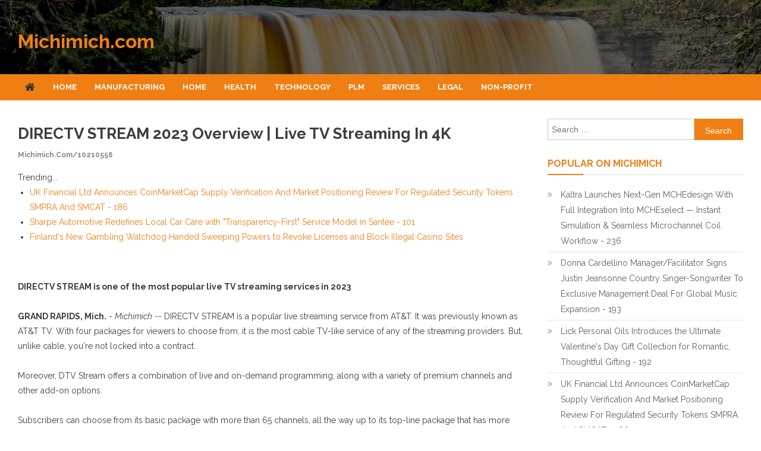

--- FILE ---
content_type: text/html; charset=UTF-8
request_url: https://michimich.com/minews/directv-stream-2023-overview-live-tv-streaming-in-4k-michimich-10210556
body_size: 32483
content:
<!doctype html>
<html lang="en-US">
<head>
<meta charset="UTF-8">
<meta name="viewport" content="width=device-width, initial-scale=1">
<link rel="profile" href="https://gmpg.org/xfn/11">
<title>Michimich.com - DIRECTV STREAM 2023 Overview | Live TV Streaming in 4K - 10210556</title>
<link rel='dns-prefetch' href='//fonts.googleapis.com' />
<link rel='dns-prefetch' href='//s.w.org' />
<link rel="alternate" type="application/rss+xml" title="Michimich.com &raquo; Feed" href="https://michimich.com/feed/" />

<script type="text/javascript">
window._wpemojiSettings = {"baseUrl":"https:\/\/s.w.org\/images\/core\/emoji\/13.0.0\/72x72\/","ext":".png","svgUrl":"https:\/\/s.w.org\/images\/core\/emoji\/13.0.0\/svg\/","svgExt":".svg","source":{"concatemoji":"https:\/\/michimich.com\/wp-includes\/js\/wp-emoji-release.min.js?ver=5.5.3"}};
!function(e,a,t){var r,n,o,i,p=a.createElement("canvas"),s=p.getContext&&p.getContext("2d");function c(e,t){var a=String.fromCharCode;s.clearRect(0,0,p.width,p.height),s.fillText(a.apply(this,e),0,0);var r=p.toDataURL();return s.clearRect(0,0,p.width,p.height),s.fillText(a.apply(this,t),0,0),r===p.toDataURL()}function l(e){if(!s||!s.fillText)return!1;switch(s.textBaseline="top",s.font="600 32px Arial",e){case"flag":return!c([127987,65039,8205,9895,65039],[127987,65039,8203,9895,65039])&&(!c([55356,56826,55356,56819],[55356,56826,8203,55356,56819])&&!c([55356,57332,56128,56423,56128,56418,56128,56421,56128,56430,56128,56423,56128,56447],[55356,57332,8203,56128,56423,8203,56128,56418,8203,56128,56421,8203,56128,56430,8203,56128,56423,8203,56128,56447]));case"emoji":return!c([55357,56424,8205,55356,57212],[55357,56424,8203,55356,57212])}return!1}function d(e){var t=a.createElement("script");t.src=e,t.defer=t.type="text/javascript",a.getElementsByTagName("head")[0].appendChild(t)}for(i=Array("flag","emoji"),t.supports={everything:!0,everythingExceptFlag:!0},o=0;o<i.length;o++)t.supports[i[o]]=l(i[o]),t.supports.everything=t.supports.everything&&t.supports[i[o]],"flag"!==i[o]&&(t.supports.everythingExceptFlag=t.supports.everythingExceptFlag&&t.supports[i[o]]);t.supports.everythingExceptFlag=t.supports.everythingExceptFlag&&!t.supports.flag,t.DOMReady=!1,t.readyCallback=function(){t.DOMReady=!0},t.supports.everything||(n=function(){t.readyCallback()},a.addEventListener?(a.addEventListener("DOMContentLoaded",n,!1),e.addEventListener("load",n,!1)):(e.attachEvent("onload",n),a.attachEvent("onreadystatechange",function(){"complete"===a.readyState&&t.readyCallback()})),(r=t.source||{}).concatemoji?d(r.concatemoji):r.wpemoji&&r.twemoji&&(d(r.twemoji),d(r.wpemoji)))}(window,document,window._wpemojiSettings);
</script>
<style type="text/css">
img.wp-smiley,
img.emoji {
display: inline !important;
border: none !important;
box-shadow: none !important;
height: 1em !important;
width: 1em !important;
margin: 0 .07em !important;
vertical-align: -0.1em !important;
background: none !important;
padding: 0 !important;
}
</style>
<link rel='stylesheet' id='wp-block-library-css'  href='https://michimich.com/wp-includes/css/dist/block-library/style.min.css?ver=5.5.3' type='text/css' media='all' />
<link rel='stylesheet' id='news-vibrant-fonts-css'  href='https://fonts.googleapis.com/css?family=Roboto+Condensed%3A300italic%2C400italic%2C700italic%2C400%2C300%2C700%7CTitillium+Web%3A400%2C600%2C700%2C300&#038;subset=latin%2Clatin-ext' type='text/css' media='all' />
<link rel='stylesheet' id='font-awesome-css'  href='https://michimich.com/wp-content/themes/news-vibrant/assets/library/font-awesome/css/font-awesome.min.css?ver=4.7.0' type='text/css' media='all' />
<link rel='stylesheet' id='lightslider-style-css'  href='https://michimich.com/wp-content/themes/news-vibrant/assets/library/lightslider/css/lightslider.min.css?ver=1.1.6' type='text/css' media='all' />
<link rel='stylesheet' id='news-headline-google-font-css'  href='https://fonts.googleapis.com/css?family=Raleway%3A300%2C400%2C400i%2C500%2C700&#038;subset=latin%2Clatin-ext' type='text/css' media='all' />
<link rel='stylesheet' id='news-vibrant-parent-style-css'  href='https://michimich.com/wp-content/themes/news-vibrant/style.css?ver=1.0.0' type='text/css' media='all' />
<link rel='stylesheet' id='news-vibrant-parent-responsive-css'  href='https://michimich.com/wp-content/themes/news-vibrant/assets/css/nv-responsive.css?ver=1.0.0' type='text/css' media='all' />
<link rel='stylesheet' id='news-headline-css'  href='https://michimich.com/wp-content/themes/news-headline/style.css?ver=1.0.0' type='text/css' media='all' />
<style id='news-headline-inline-css' type='text/css'>
.navigation .nav-links a,.bttn,button,input[type='button'],input[type='reset'],input[type='submit'],.navigation .nav-links a:hover,.bttn:hover,button,input[type='button']:hover,input[type='reset']:hover,input[type='submit']:hover,.widget_search .search-submit,.widget_tag_cloud .tagcloud a:hover,.edit-link .post-edit-link,.reply .comment-reply-link,.home .nv-home-icon a,.nv-home-icon a:hover,#site-navigation ul li a:before,.nv-header-search-wrapper .search-form-main .search-submit,.ticker-caption,.comments-link:hover a,.news_vibrant_featured_slider .slider-posts .lSAction > a:hover,.news_vibrant_default_tabbed ul.widget-tabs li,.news_vibrant_default_tabbed ul.widget-tabs li.ui-tabs-active,.news_vibrant_default_tabbed ul.widget-tabs li:hover,.nv-block-title-nav-wrap .carousel-nav-action .carousel-controls:hover,.news_vibrant_social_media .social-link a,.news_vibrant_social_media .social-link a:hover,.nv-archive-more .nv-button:hover,.error404 .page-title,#nv-scrollup{background:#f07f13}
a,a:hover,a:focus,a:active,.widget a:hover,.widget a:hover::before,.widget li:hover::before,.entry-footer a:hover,.comment-author .fn .url:hover,#cancel-comment-reply-link,#cancel-comment-reply-link:before,.logged-in-as a,.nv-featured-posts-wrapper .nv-single-post-wrap .nv-post-content .nv-post-meta span:hover,.nv-featured-posts-wrapper .nv-single-post-wrap .nv-post-content .nv-post-meta span a:hover,.search-main:hover,.nv-ticker-block .lSAction>a:hover,.nv-slide-content-wrap .post-title a:hover,.news_vibrant_featured_posts .nv-single-post .nv-post-content .nv-post-title a:hover,.news_vibrant_carousel .nv-single-post .nv-post-title a:hover,.news_vibrant_block_posts .layout3 .nv-primary-block-wrap .nv-single-post .nv-post-title a:hover,.news_vibrant_featured_slider .featured-posts .nv-single-post .nv-post-content .nv-post-title a:hover,.nv-featured-posts-wrapper .nv-single-post-wrap .nv-post-content .nv-post-title a:hover,.nv-post-title.large-size a:hover,.nv-post-title.small-size a:hover,.nv-post-meta span:hover,.nv-post-meta span a:hover,.news_vibrant_featured_posts .nv-single-post-wrap .nv-post-content .nv-post-meta span:hover,.news_vibrant_featured_posts .nv-single-post-wrap .nv-post-content .nv-post-meta span a:hover,.nv-post-title.small-size a:hover,#top-footer .widget a:hover,#top-footer .widget a:hover:before,#top-footer .widget li:hover:before,#footer-navigation ul li a:hover,.entry-title a:hover,.entry-meta span a:hover,.entry-meta span:hover{color:#f07f13}
.navigation .nav-links a,.bttn,button,input[type='button'],input[type='reset'],input[type='submit'],.widget_search .search-submit,#top-footer .widget-title,.nv-archive-more .nv-button:hover{border-color:#f07f13}
.comment-list .comment-body,.nv-header-search-wrapper .search-form-main,.comments-link:hover a::after{border-top-color:#f07f13}
.nv-header-search-wrapper .search-form-main:before{border-bottom-color:#f07f13}
.nv-block-title,.widget-title,.page-header .page-title,.nv-related-title{border-left-color:#f07f13}
.nv-block-title::after,.widget-title:after,.page-header .page-title:after,.nv-related-title:after{background:#f07f13}
.nv-block-title,.widget-title,.page-header .page-title,.nv-related-title,.nv-block-title a{color:#f07f13 !important}
.site-title a,.site-description{color:#f07f13}
</style>
<script type='text/javascript' src='https://michimich.com/wp-includes/js/jquery/jquery.js?ver=1.12.4-wp' id='jquery-core-js'></script>
<link rel="https://api.w.org/" href="https://michimich.com/wp-json/" /><link rel="alternate" type="application/json" href="https://michimich.com/wp-json/wp/v2/posts/1" />

<link rel='next' title='_docTitle2' href='https://michimich.com/_docurl2/' />
<meta name="generator" content="WordPress 5.5.3"/>


<link rel="alternate" type="application/json+oembed" href="https://michimich.com/wp-json/oembed/1.0/embed?url=http%3A%2F%2Fmichimich.com%2Fminews/directv-stream-2023-overview-live-tv-streaming-in-4k-michimich-10210556%2F" />
<link rel="alternate" type="text/xml+oembed" href="https://michimich.com/wp-json/oembed/1.0/embed?url=http%3A%2F%2Fmichimich.com%2Fminews/directv-stream-2023-overview-live-tv-streaming-in-4k-michimich-10210556%2F&#038;format=xml" />
<style>#masthead{background:url(/wp-content/uploads/michigan-1920x420.jpg);background-size:cover}</style><style> .post img{float:left;margin:0 5px 0 0}</style></head>
<body class="post-template-default single single-post postid-1 single-format-standard right-sidebar fullwidth_layout">
<div id="page" class="site">
<a class="skip-link screen-reader-text" href="#content">Skip to content</a>
<header id="masthead" class="site-header " role="banner" ><div class="nv-logo-section-wrapper"><div class="cv-container">		<div class="site-branding">
<p class="site-title"><a href="https://michimich.com/" rel="home">Michimich.com</a></p>
<p class="site-description"></p>
</div>
<div class="nv-header-ads-area">
</div>
</div></div><div id="nv-menu-wrap" class="nv-header-menu-wrapper">
<div class="nv-header-menu-block-wrap">
<div class="cv-container">
<div class="nv-home-icon">
<a href="https://michimich.com/" rel="home"> <i class="fa fa-home"> </i> </a>
</div>
<a href="javascript:void(0)" class="menu-toggle hide"> <i class="fa fa-navicon"> </i> </a>
<nav id="site-navigation" class="main-navigation" role="navigation">
<div class="menu-_mnutoplbl-container"><ul id="primary-menu" class="menu"><li class="menu-item menu-item-type-custom menu-item-object-custom "><a href="/">Home</a></li>
<li class="menu-item menu-item-type-custom menu-item-object-custom "><a href="/tmi/Manufacturing/">Manufacturing</a></li>
<li class="menu-item menu-item-type-custom menu-item-object-custom "><a href="/tmi/Home/">Home</a></li>
<li class="menu-item menu-item-type-custom menu-item-object-custom "><a href="/tmi/Health/">Health</a></li>
<li class="menu-item menu-item-type-custom menu-item-object-custom "><a href="/tmi/Technology/">Technology</a></li>
<li class="menu-item menu-item-type-custom menu-item-object-custom "><a href="/tmi/Plm/">Plm</a></li>
<li class="menu-item menu-item-type-custom menu-item-object-custom "><a href="/tmi/Services/">Services</a></li>
<li class="menu-item menu-item-type-custom menu-item-object-custom "><a href="/tmi/Legal/">Legal</a></li>
<li class="menu-item menu-item-type-custom menu-item-object-custom "><a href="/tmi/Non-profit/">Non-profit</a></li>
</ul></div>					</nav>
<div class="nv-header-search-wrapper">
<span class="search-main"><a href="javascript:void(0);"><i class="fa fa-search"></i></a></span>
<div class="search-form-main nv-clearfix">
<form role="search" method="get" class="search-form" action="https://michimich.com/">
<label>
<span class="screen-reader-text">Search for:</span>
<input type="search" class="search-field" placeholder="Search &hellip;" value="" name="s" />
</label>
<input type="submit" class="search-submit" value="Search" />
</form>				            </div>
</div>
</div>
</div>
</div>
</header>
<div id="content" class="site-content">
<div class="cv-container">
<div id="primary" class="content-area">
<main id="main" class="site-main" role="main">
<article id="post-1" class="post-1 post type-post status-publish format-standard has-post-thumbnail hentry category-_catSlug0 category-_catSlug1">

<header class="entry-header">
<h1 class="entry-title"><a href="https://michimich.com/minews/directv-stream-2023-overview-live-tv-streaming-in-4k-michimich-10210556">DIRECTV STREAM 2023 Overview | Live TV Streaming in 4K</a><br><span style="font-size:12px;color:#888">Michimich.com/10210556</span></h1>		

</header>
<div class="entry-content">
<div><div>Trending...</div><ul><li><a href="/minews/uk-financial-ltd-announces-coinmarketcap-supply-verification-and-market-positioning-review-for-michimich-10320495">UK Financial Ltd Announces CoinMarketCap Supply Verification And Market Positioning Review For Regulated Security Tokens SMPRA And SMCAT - 186</a></li><li><a href="/minews/sharpe-automotive-redefines-local-car-care-with-transparency-first-service-model-in-santee-michimich-10320480">Sharpe Automotive Redefines Local Car Care with "Transparency-First" Service Model in Santee - 101</a></li><li><a href="/minews/finlands-new-gambling-watchdog-handed-sweeping-powers-to-revoke-licenses-and-block-illegal-casino-michimich-10320706">Finland's New Gambling Watchdog Handed Sweeping Powers to Revoke Licenses and Block Illegal Casino Sites</a></li></ul><div class="usmidoc"><div class="usmishbxd"><div class="addthis_toolbox addthis_default_style addthis_32x32_style" style="height:44px"><a class="addthis_button_tumblr"></a><a class="addthis_button_linkedin"></a><a class="addthis_button_twitter"></a><a class="addthis_button_facebook"></a><a class="addthis_button_reddit"></a><a class="addthis_button_compact"></a></div><script src="https://s7.addthis.com/js/300/addthis_widget.js" async></script></div><div><b>DIRECTV STREAM is one of the most popular live TV streaming services in 2023</b></div><br><div><b>GRAND RAPIDS, Mich.</b> - <i>Michimich</i> -- DIRECTV STREAM is a popular live streaming service from AT&amp;T. It was previously known as AT&amp;T TV. With four packages for viewers to choose from, it is the most cable TV-like service of any of the streaming providers. But, unlike cable, you're not locked into a contract.<br><br>Moreover, DTV Stream offers a combination of live and on-demand programming, along with a variety of premium channels and other add-on options.<br><br>Subscribers can choose from its basic package with more than 65 channels, all the way up to its top-line package that has more than 140 channels.<br><br>There are four DIRECTV STREAM packages, which gives every subscriber a plan that suits them.<br><br><b>Entertainment</b><br><br>DIRECTV STREAM's starter plan, the Entertainment package is $70/mo. It has more than 65 channels and over 40,000 on-demand titles. It includes the Disney Channel and Nickelodeon for the kids, along with the major sports channels, like ESPN. It also comes with unlimited space in its cloud DVR.<br><br><b>More on Michimich.com</b><ul><li><a href="/minews/why-instant-liquidity-gaming-is-dominating-the-nordic-tech-demographic-michimich-10320867">Why 'Instant-Liquidity' Gaming is Dominating the Nordic Tech Demographic</a></li><li><a href="/minews/statement-shincheonji-on-religious-freedom-controversy-michimich-10320853">STATEMENT: Shincheonji on Religious Freedom Controversy</a></li><li><a href="/minews/cyntexa-outlines-principles-first-approach-to-modern-enterprise-transformation-michimich-10320829">Cyntexa Outlines a Principles-first Approach to Modern Enterprise Transformation</a></li><li><a href="/minews/kickstarter-and-creator-camp-partner-to-support-new-era-of-creator-led-independent-film-michimich-10320819">Kickstarter And Creator Camp Partner To Support A New Era Of Creator-led Independent Film</a></li><li><a href="/minews/top-66-people-centric-leaders-of-2025-prove-taking-care-of-people-is-taking-care-of-business-michimich-10320809">Top 66 People-Centric Leaders of 2025 Prove Taking Care of People Is Taking Care of Business</a></li></ul><br>You can add on the premium networks for an additional fee. This includes Cinemax, Starz, and Showtime, each for $11/mo; and Epix for $6/mo. Meanwhile, HBO Max is also available for an additional $15/mo.<br><br><b>Choice</b><br><br>For an additional $20/mo., the Choice package, which runs $90/mo., has more than 90 live channels and over 45,000 on-demand titles.<br><br>In addition to everything available in the Entertainment package, the Choice package also includes regional sports networks (RSN), including Bally Sports. Depending on where you live, you may be able to get AT&amp;T Sportsnet, MASN, MSG, NESN, Root Sports, YES Network, and more.<br><br>This package also includes a range of sports networks not found in the Entertainment package.<br><br><b>Ultimate</b><br><br>Going up another $15/mo., you can get the Ultimate package for $105/mo. This comes with over 130 live channels and more than 55,000 on-demand titles. In addition to everything in the Choice package, the Ultimate package includes every Starz Encore channel at no extra charge. It offers almost every channel available through DIRECTV STREAM.<br><br><b>More on Michimich.com</b><ul><li><a href="/minews/kliemann-brothers-announces-2025-furnace-giveaway-winners-michimich-10320799">Kliemann Brothers Announces 2025 Furnace Giveaway Winners</a></li><li><a href="/minews/international-martial-arts-association-explains-the-meaning-of-sensei-michimich-10320791">International Martial Arts Association Explains the Meaning of "Sensei"</a></li><li><a href="/minews/aerospace-defense-plm-action-group-to-present-industry-findings-on-sysml-v2-michimich-10320781">Aerospace & Defense PLM Action Group to Present Industry Findings on SysML v2</a></li><li><a href="/minews/daniel-kaufman-launches-vertically-integrated-real-estate-and-investment-platform-michimich-10320770">Daniel Kaufman Launches a Vertically Integrated Real Estate and Investment Platform</a></li><li><a href="/minews/long-long-tales-bilingual-cartoon-series-on-youtube-celebrating-chinese-new-year-michimich-10320765">Long Long Tales: Bilingual Cartoon Series on Youtube Celebrating Chinese New Year</a></li></ul><br><b>Premier</b><br><br>To get almost everything DIRECTV STREAM offers, sign up for the Premier package. For $150/mo., you'll get over 140 live channels and 65,000-plus on-demand titles. Included in the Premier package, at no extra charge, are the premium networks, like Cinemax, HBO Max, Showtime, and Starz.<br><br>Learn more here: <a href="https://www.satellitemobilephones.com/l/directv-stream-2022-review-live-tv-streaming/" rel="nofollow">https://www.satellitemobilephones.com/l/directv-stream-2022-review-live-tv-streaming/</a><br><br><div><b>Contact</b><br>Jay C.<br><a rel="nofollow" target="_blank" href="/email-contact.htm#12932778" rel="nofollow">***@satellitemobilephones.com</a></div><br><br><div>Source: Satellite Mobile Phones</div></div><hr/><form method="post" action="/contact.htm" id="usmira"><a href="/">Show All News</a> | <a href="#" onclick="document.getElementById('usmira').submit();return false">Report Violation</a><input type="hidden" name="usmidocid" value="10210556"/></form><br></div><div id="usmicmtn">0 Comments</div><div id="usmicmtf"><form name="usmicmtfrm" id="usmicmtfrm" method="post"  action="#usmicmtfrm"><input type="hidden" name="frm_token" id="frm_token" value="dc61"><textarea name="usmicmttxt" id="usmicmttxt" maxlength="1001" style="min-width:300px;display:block" placeholder="Enter your comment here"></textarea><span class="fj" id="cc_usmicmttxt" style="display:none">1000 characters max.</span><input value="Submit" type="button" onclick="_('#usmicmtfrm').submit()"><input type="hidden" name="tbd" id="tbd"></form><script>_d=document
_w=window
function _(a){return _d.querySelector(a)}
function _i(j){return _("#"+j)}
function _b(c,g,b){
return c.attachEvent?c.attachEvent("on"+g,b):c.addEventListener(g,b,!1)
}
(function(){var f
_w.fsf=function(v,d){var n=v.form
n.tbd.value=v.value
f=1
if(!v.disabled)
v.disabled=!0,
n.submit()
return !1}})();
</script></div><br><div class="usmidocp"><b class="usmidocl">Latest on Michimich.com</b><ul class="usmiidx"><li><a href="/minews/appliance-outlet-caps-off-record-setting-2025-nationwide-gears-up-for-even-greater-growth-in-2026-michimich-10320635">Appliance Outlet Caps Off a Record-Setting 2025 Nationwide, Gears Up for Even Greater Growth in 2026</a></li><li><a href="/minews/supporting-survivors-restoring-hope-rebuilding-lives-michimich-10320628">Supporting Survivors. Restoring Hope. Rebuilding Lives</a></li><li><a href="/minews/home-prices-just-hit-5x-median-income-so-americans-are-buying-businesses-instead-of-houses-michimich-10320607">Home Prices Just Hit 5X Median Income — So Americans Are Buying Businesses Instead of Houses</a></li><li><a href="/minews/cchr-white-paper-urges-government-crackdown-on-troubled-teen-and-for-profit-psychiatric-facilities-michimich-10320579">CCHR White Paper Urges Government Crackdown on Troubled Teen and For-Profit Psychiatric Facilities</a></li><li><a href="/minews/lachance-brothers-excavating-warns-homeowners-of-winter-septic-system-warning-signs-michimich-10320577">LaChance Brothers Excavating Warns Homeowners of Winter Septic System Warning Signs</a></li><li><a href="/minews/still-searching-for-the-perfect-valentines-gift-lick-personal-oils-offers-romantic-experience-michimich-10320573">Still Searching for the Perfect Valentine's Gift? Lick Personal Oils Offers Romantic, Experience-Driven Alternatives to Traditional Presents</a></li><li><a href="/minews/boston-industrial-solutions-bpa-certified-bx-series-raises-the-bar-for-pad-printing-inks-michimich-10320568">Boston Industrial Solutions' BPA Certified BX Series Raises the Bar for Pad Printing Inks</a></li><li><a href="/minews/bauer-sheet-metal-and-fabricating-of-muskegon-mi-acquired-through-bsm-acquisition-llc-of-cin-michimich-10320528">Bauer Sheet Metal and Fabricating of Muskegon, MI, Acquired through BSM Acquisition, LLC of Cin</a></li><li><a href="/minews/boston-corporate-coach-sets-global-standard-for-executive-chauffeur-services-across-680-cities-michimich-10320508">Boston Corporate Coach™ Sets Global Standard for Executive Chauffeur Services Across 680 Cities</a></li><li><a href="/minews/uk-financial-ltd-announces-coinmarketcap-supply-verification-and-market-positioning-review-for-michimich-10320495">UK Financial Ltd Announces CoinMarketCap Supply Verification And Market Positioning Review For Regulated Security Tokens SMPRA And SMCAT</a></li><li><a href="/minews/sharpe-automotive-redefines-local-car-care-with-transparency-first-service-model-in-santee-michimich-10320480">Sharpe Automotive Redefines Local Car Care with "Transparency-First" Service Model in Santee</a></li><li><a href="/minews/roofman-usa-highlights-essential-steps-for-winter-roof-protection-in-ann-arbor-michimich-10320430">Roofman USA Highlights Essential Steps for Winter Roof Protection in Ann Arbor</a></li><li><a href="/minews/wilderness-construction-highlights-the-benefits-of-basement-finishing-and-remodeling-in-ann-arbor-michimich-10320429">Wilderness Construction Highlights the Benefits of Basement Finishing and Remodeling in Ann Arbor</a></li><li><a href="/minews/jmac-shares-how-dojo-culture-shapes-long-term-martial-arts-success-michimich-10320428">JMAC Shares How Dojo Culture Shapes Long-Term Martial Arts Success</a></li><li><a href="/minews/michigan-schools-and-nonprofits-invited-to-apply-for-safe-routes-to-school-mini-grants-michimich-10320405">Michigan Schools and Nonprofits Invited to Apply for Safe Routes to School Mini Grants</a></li><li><a href="/minews/secondesk-launches-powerful-ai-tutor-that-speaks-20-languages-michimich-10320360">Secondesk Launches Powerful AI Tutor That Speaks 20+ Languages</a></li><li><a href="/minews/automation-innovation-in-healthcare-processes-featured-at-international-conference-in-atlanta-michimich-10320357">Automation, innovation in healthcare processes featured at international conference in Atlanta</a></li><li><a href="/minews/high-velocity-growth-story-emerges-in-marine-and-luxury-markets-michimich-10320350">A High-Velocity Growth Story Emerges in Marine and Luxury Markets</a></li><li><a href="/minews/26-billion-global-market-by-2035-for-digital-assets-opens-major-potential-for-currency-tech-michimich-10320349">$26 Billion Global Market by 2035 for Digital Assets Opens Major Potential for Currency Tech Company with ATM Expansion and Deployment Plans Underway</a></li><li><a href="/minews/cimdata-webinar-on-leveraging-ai-semantics-and-ontologies-to-modernize-plm-integration-strategies-michimich-10320343">CIMdata Webinar on Leveraging AI, Semantics, and Ontologies to Modernize PLM Integration Strategies</a></li></div></div>
</div>
<footer class="entry-footer">
</footer>
</article>

</main>
</div>
<aside id="secondary" class="widget-area" role="complementary">
<section id="search-2" class="widget widget_search"><form role="search" method="get" class="search-form" action="https://michimich.com/">
<label>
<span class="screen-reader-text">Search for:</span>
<input type="search" class="search-field" placeholder="Search &hellip;" value="" name="s" />
</label>
<input type="submit" class="search-submit" value="Search" />
</form></section>
<section id="recent-posts-2" class="widget widget_recent_entries"><div id="usmisdbnr"><h3 class="widget-title">Popular on Michimich</h3><ul><li><a href="/minews/kaltra-launches-next-gen-mchedesign-with-full-integration-into-mcheselect-instant-simulation-michimich-10318783">Kaltra Launches Next-Gen MCHEdesign With Full Integration Into MCHEselect — Instant Simulation & Seamless Microchannel Coil Workflow - 236</a></li><li><a href="/minews/donna-cardellino-managerfacilitator-signs-justin-jeansonne-country-singer-songwriter-to-exclusive-michimich-10318871">Donna Cardellino Manager/Facilitator Signs Justin Jeansonne Country Singer-Songwriter To Exclusive Management Deal For Global Music Expansion - 193</a></li><li><a href="/minews/lick-personal-oils-introduces-the-ultimate-valentines-day-gift-collection-for-romantic-thoughtful-michimich-10319125">Lick Personal Oils Introduces the Ultimate Valentine's Day Gift Collection for Romantic, Thoughtful Gifting - 192</a></li><li><a href="/minews/uk-financial-ltd-announces-coinmarketcap-supply-verification-and-market-positioning-review-for-michimich-10320495">UK Financial Ltd Announces CoinMarketCap Supply Verification And Market Positioning Review For Regulated Security Tokens SMPRA And SMCAT - 186</a></li><li><a href="/minews/walmart-wmt-and-costcocom-cost-distribution-as-sonicshieldx-platform-sets-the-stage-for-michimich-10319058">Walmart $WMT and COSTCO.COM $COST Distribution as SonicShieldX™ Platform Sets the Stage for Accelerated Growth in 2026: AXIL Brands (N Y S E: AXIL) - 177</a></li><li><a href="/minews/international-law-group-expands-emergency-immigration-consultations-for-somali-minnesotans-amid-michimich-10319877">International Law Group Expands Emergency Immigration Consultations for Somali Minnesotans Amid ICE Actions - 164</a></li><li><a href="/minews/phinge-founder-ceo-robert-demaio-ranked-1-globally-on-crunchbase-continues-to-convert-previous-michimich-10318895">Phinge Founder & CEO Robert DeMaio Ranked #1 Globally on Crunchbase, Continues to Convert Previous Debt Owed to Him by Phinge into Convertible Notes - 155</a></li><li><a href="/minews/uk-financial-ltd-executes-compliance-tasks-ahead-of-first-ever-erc-3643-exchange-traded-token-michimich-10318842">UK Financial Ltd Executes Compliance Tasks Ahead Of First-Ever ERC-3643 Exchange-Traded Token, SMCAT & Sets Date For Online Investor Governance Vote - 144</a></li><li><a href="/minews/iqstel-enters-2026-from-position-of-strength-following-transformational-year-marked-by-uplisting-michimich-10319056">IQSTEL Enters 2026 from a Position of Strength Following Transformational Year Marked by N A S D A Q Uplisting, Record Revenue and First-Ever - 142</a></li><li><a href="/minews/scoop-social-co-partners-with-air-canada-to-celebrate-new-direct-flights-to-milan-with-custom-michimich-10319414">Scoop Social Co. Partners with Air Canada to Celebrate New Direct Flights to Milan with Custom Italian Piaggio Ape Gelato Carts - 136</a></li></ul><br><h3 class="widget-title">Similar on Michimich</h3><ul><li><a href="/minews/donna-cardellino-managerfacilitator-signs-justin-jeansonne-country-singer-songwriter-to-exclusive-michimich-10318871">Donna Cardellino Manager/Facilitator Signs Justin Jeansonne Country Singer-Songwriter To Exclusive Management Deal For Global Music Expansion</a></li><li><a href="/minews/justin-jeansonne-an-emerging-country-singer-songwriter-music-fans-have-been-waiting-fora-true-michimich-10318578">Justin Jeansonne An Emerging Country Singer-Songwriter Music Fans Have Been Waiting For…a True Maverick</a></li><li><a href="/minews/dominic-pace-returns-to-the-ncis-franchise-with-guest-role-on-ncis-origins-michimich-10317484">Dominic Pace Returns to the NCIS Franchise With Guest Role on NCIS: Origins</a></li><li><a href="/minews/new-youtube-channel-pair-launches-to-bring-entertainment-nostalgia-back-to-life-michimich-10317170">New YouTube Channel Pair Launches to Bring Entertainment Nostalgia Back to Life</a></li><li><a href="/minews/wohler-announces-three-srt-monitoring-enhancements-for-its-ivam2-mpeg-monitor-and-the-addition-of-michimich-10315335">Wohler announces three SRT monitoring enhancements for its iVAM2-MPEG monitor and the addition of front panel PID selection of A/V/subtitle streams</a></li><li><a href="/minews/statement-from-the-campaign-of-theodis-daniel-republican-for-us-congress-tx-18-michimich-10314376">Statement from the Campaign of Theodis Daniel, Republican for U.S. Congress (TX-18)</a></li><li><a href="/minews/crowdfunding-campaign-tips-off-for-nawfside-short-film-highlighting-pressure-in-youth-sports-michimich-10313820">Crowdfunding Campaign Tips Off for 'NAWFSIDE' Short Film Highlighting Pressure in Youth Sports</a></li></ul></div></section></aside>
</div>
</div>
<footer id="colophon" class="site-footer" role="contentinfo"" ><div class="bottom-footer nv-clearfix"><div class="cv-container">		<div class="site-info">
<span class="nv-copyright-text">
Copyright &copy; Michimich.com			</span>
<span class="sep"> | </span>
Theme: news-vibrant by CodeVibrant.		</div>
<nav id="footer-navigation" class="footer-navigation" role="navigation">
<div class="menu-_mnuBotSlug-container"><ul id="footer-menu" class="menu"><li class="menu-item menu-item-type-custom menu-item-object-custom "><a href="/usr/news-list.htm">Contribute</a></li>
<li class="menu-item menu-item-type-custom menu-item-object-custom "><a href="/tos.htm">Terms of Service</a></li>
<li class="menu-item menu-item-type-custom menu-item-object-custom "><a href="/privacy.htm">Privacy Policy</a></li>
<li class="menu-item menu-item-type-custom menu-item-object-custom "><a href="/contact.htm">Contact Us</a></li>
</ul></div>		</nav>
</div></div></footer><div id="nv-scrollup" class="animated arrow-hide"><i class="fa fa-chevron-up"></i></div></div>
<script type='text/javascript' src='https://michimich.com/wp-content/themes/news-vibrant/assets/js/navigation.js?ver=1.0.0' id='news-vibrant-navigation-js'></script>
<script type='text/javascript' src='https://michimich.com/wp-content/themes/news-vibrant/assets/library/sticky/jquery.sticky.js?ver=20150416' id='jquery-sticky-js'></script>
<script type='text/javascript' src='https://michimich.com/wp-content/themes/news-vibrant/assets/library/sticky/sticky-setting.js?ver=20150309' id='nv-sticky-menu-setting-js'></script>
<script type='text/javascript' src='https://michimich.com/wp-content/themes/news-vibrant/assets/js/skip-link-focus-fix.js?ver=1.0.0' id='news-vibrant-skip-link-focus-fix-js'></script>
<script type='text/javascript' src='https://michimich.com/wp-content/themes/news-vibrant/assets/library/lightslider/js/lightslider.min.js?ver=1.1.6' id='lightslider-js'></script>
<script type='text/javascript' src='https://michimich.com/wp-includes/js/jquery/ui/core.min.js?ver=1.11.4' id='jquery-ui-core-js'></script>
<script type='text/javascript' src='https://michimich.com/wp-includes/js/jquery/ui/widget.min.js?ver=1.11.4' id='jquery-ui-widget-js'></script>
<script type='text/javascript' src='https://michimich.com/wp-includes/js/jquery/ui/tabs.min.js?ver=1.11.4' id='jquery-ui-tabs-js'></script>
<script type='text/javascript' src='https://michimich.com/wp-content/themes/news-vibrant/assets/js/nv-custom-scripts.js?ver=1.0.0' id='news-vibrant-custom-script-js'></script>
<script type='text/javascript' src='https://michimich.com/wp-includes/js/wp-embed.min.js?ver=5.5.3' id='wp-embed-js'></script>
</body>
</html>

--- FILE ---
content_type: text/css; charset=UTF-8
request_url: https://michimich.com/wp-content/themes/news-vibrant/style.css?ver=1.0.0
body_size: 55167
content:
/*
Theme Name:         News Vibrant
Theme URI:          https://codevibrant.com/wpthemes/news-vibrant
Author:             CodeVibrant
Author URI:         https://codevibrant.com
Description:        News Vibrant is a modern magazine theme with creative design and powerful features that lets you write articles and blog posts with ease. It uses the best clean SEO practices, responsive HTML5, and on top of that, it’s fast, simple, and easy to use.  Use the Customizer to add your own background, page layout, site width and more. Get free support at https://codevibrant.com/support/forum/themes/free-themes/ and check the demo at https://demo.codevibrant.com/news-vibrant-landing/
Version:            1.0.12
Requires at least:  WordPress 4.0
Requires PHP:       5.2.4
License:            GNU General Public License v3 or later
License URI:        http://www.gnu.org/licenses/gpl-3.0.html
Text Domain:        news-vibrant
Tags:               news, blog, grid-layout, custom-colors, one-column, two-columns, three-columns, left-sidebar, right-sidebar, custom-logo, featured-image-header, footer-widgets, full-width-template, theme-options, translation-ready
This theme, like WordPress, is licensed under the GPL.
Use it to make something cool, have fun, and share what you've learned with others.
News Vibrant is based on Underscores http://underscores.me/, (C) 2012-2016 Automattic, Inc.
Underscores is distributed under the terms of the GNU GPL v3 or later.
Normalizing styles have been helped along thanks to the fine work of
Nicolas Gallagher and Jonathan Neal http://necolas.github.io/normalize.css/
*/
/*--------------------------------------------------------------
Reset
--------------------------------------------------------------*/
html, body, div, span, applet, object, iframe,
h1, h2, h3, h4, h5, h6, p, blockquote, pre, a,
abbr, acronym, address, big, cite, code, del, dfn, em, font,
ins, kbd, q, s, samp, small, strike, strong, sub, sup,
tt, var, dl, dt, dd, ol, ul, li, fieldset, form, label, legend,
table, caption, tbody, tfoot, thead, tr, th, td {
border: 0;
font-family: inherit;
font-size: 100%;
font-style: inherit;
font-weight: inherit;
margin: 0;
outline: 0;
padding: 0;
vertical-align: baseline;
}
html {
font-size: 62.5%;
/* Corrects text resizing oddly in IE6/7 when body font-size is set using em units http://clagnut.com/blog/348/#c790 */
overflow-y: scroll;
/* Keeps page centered in all browsers regardless of content height */
-webkit-text-size-adjust: 100%;
/* Prevents iOS text size adjust after orientation change, without disabling user zoom */
-ms-text-size-adjust: 100%;
/* www.456bereastreet.com/archive/201012/controlling_text_size_in_safari_for_ios_without_disabling_user_zoom/ */
}
*,
*:before,
*:after {
/* apply a natural box layout model to all elements; see http://www.paulirish.com/2012/box-sizing-border-box-ftw/ */
-webkit-box-sizing: border-box;
/* Not needed for modern webkit but still used by Blackberry Browser 7.0; see http://caniuse.com/#search=box-sizing */
-moz-box-sizing: border-box;
/* Still needed for Firefox 28; see http://caniuse.com/#search=box-sizing */
box-sizing: border-box;
}
body {
background: #fff;
}
article,
aside,
details,
figcaption,
figure,
footer,
header,
main,
nav,
section {
display: block;
}
ol,
ul {
list-style: none;
}
table {
border-collapse: separate;
border-spacing: 0;
}
caption,
th,
td {
font-weight: normal;
text-align: left;
}
blockquote:before,
blockquote:after,
q:before,
q:after {
content: "";
}
blockquote,
q {
quotes: "" "";
}
a:focus {
outline: 0;
}
a:hover,
a:active {
outline: 0;
}
a img {
border: 0;
}
/*--------------------------------------------------------------
Typography
--------------------------------------------------------------*/
body,
button,
input,
select,
textarea {
color: #3d3d3d;
font-family: 'Open Sans', sans-serif;
font-size: 14px;
line-height: 1.8;
font-weight: 400;
}
h1,
h2,
h3,
h4,
h5,
h6 {
clear: both;
font-weight: normal;
font-family: 'Roboto',sans-serif;
line-height: 1.3;
margin-bottom: 15px;
color: #3d3d3d;
font-weight: 700;
}
p {
margin-bottom: 20px;
}
b,
strong {
font-weight: bold;
}
dfn,
cite,
em,
i {
font-style: italic;
}
blockquote {
margin: 0 15px;
font-size: 20px;
font-style: italic;
font-family: 'Open Sans', sans-serif;
font-weight: 300;
}
address {
margin: 0 0 15px;
}
pre {
background: #eee;
font-family: "Courier 10 Pitch", Courier, monospace;
font-size: 15px;
font-size: 1.5rem;
line-height: 1.6;
margin-bottom: 1.6em;
max-width: 100%;
overflow: auto;
padding: 1.6em;
}
code,
kbd,
tt,
var {
font: 15px Monaco, Consolas, "Andale Mono", "DejaVu Sans Mono", monospace;
}
abbr,
acronym {
border-bottom: 1px dotted #666;
cursor: help;
}
mark,
ins {
background: #fff9c0;
text-decoration: none;
}
sup,
sub {
font-size: 75%;
height: 0;
line-height: 0;
position: relative;
vertical-align: baseline;
}
sup {
bottom: 1ex;
}
sub {
top: .5ex;
}
small {
font-size: 75%;
}
big {
font-size: 125%;
}
h1 {
font-size: 36px;
}
h2 {
font-size: 30px;
}
h3 {
font-size: 26px;
}
h4 {
font-size: 20px;
}
h5 {
font-size: 18px;
}
h6 {
font-size: 16px;
}
/*--------------------------------------------------------------
Elements
--------------------------------------------------------------*/
hr {
background-color: #ccc;
border: 0;
height: 1px;
margin-bottom: 15px;
}
ul,
ol {
margin: 0 0 15px 20px;
}
ul {
list-style: disc;
}
ol {
list-style: decimal;
}
li>ul,
li>ol {
margin-bottom: 0;
margin-left: 15px;
}
dt {
font-weight: bold;
}
dd {
margin: 0 15px 15px;
}
img {
height: auto;
/* Make sure images are scaled correctly. */
max-width: 100%;
/* Adhere to container width. */
vertical-align: middle;
}
figure {
margin: 0;
}
table {
margin: 0 0 15px;
width: 100%;
border-collapse: collapse;
}
th {
font-weight: bold;
border: 1px solid #CCC;
padding: 5px 10px;
}
td {
border: 1px solid #CCC;
padding: 5px 10px;
}
/*--------------------------------------------------------------
Forms
--------------------------------------------------------------*/
button,
input,
select,
textarea {
font-size: 100%;
/* Corrects font size not being inherited in all browsers */
margin: 0;
/* Addresses margins set differently in IE6/7, F3/4, S5, Chrome */
vertical-align: middle;
}
.navigation .nav-links a,
.bttn, button,
input[type="button"],
input[type="reset"],
input[type="submit"] {
background: #34b0fa;
color: #ffffff;
cursor: pointer;
font-size: 14px;
line-height: 18px;
height: 40px;
border: none;
padding: 10px 15px;
font-weight: 400;
display: inline-block;
position: relative;
text-shadow: none;
border: 1px solid #34b0fa;
}
.navigation .nav-links a:hover,
.bttn:hover,
button,
input[type="button"]:hover,
input[type="reset"]:hover,
input[type="submit"]:hover {
background: #34b0fa;
color: #ffffff !important;
}
input[type="checkbox"],
input[type="radio"] {
padding: 0;
}
button::-moz-focus-inner,
input::-moz-focus-inner {
/* Corrects inner padding and border displayed oddly in FF3/4 www.sitepen.com/blog/2008/05/14/the-devils-in-the-details-fixing-dojos-toolbar-buttons/ */
border: 0;
padding: 0;
}
input[type="text"],
input[type="email"],
input[type="url"],
input[type="password"],
input[type="search"] {
color: #666;
border: 1px solid #ccc;
height: 36px;
width: 100%;
-webkit-appearance: none;
}
input[type="text"]:focus,
input[type="email"]:focus,
input[type="url"]:focus,
input[type="password"]:focus,
input[type="search"]:focus,
textarea:focus {
border: 1px solid #AAA;
}
.searchform input[type="text"]:focus {
border: none;
}
input[type="text"],
input[type="email"],
input[type="url"],
input[type="password"],
input[type="search"] {
padding: 3px 6px;
}
textarea {
overflow: auto;
/* Removes default vertical scrollbar in IE6/7/8/9 */
padding-left: 3px;
vertical-align: top;
/* Improves readability and alignment in all browsers */
color: #666;
border: 1px solid #ccc;
height: 160px;
max-width: 100%;
width: 100%;
}
.no-results input[type="search"] {
width: 45%;
}
/*--------------------------------------------------------------
Links
--------------------------------------------------------------*/
a {
color: #34b0fa;
text-decoration: none;
transition: all 0.3s ease-in-out;
-webkit-transition: all 0.3s ease-in-out;
-moz-transition: all 0.3s ease-in-out;
}
a:visited {}
a:hover,
a:focus,
a:active {
color: #34b0fa;
}
a:focus {
outline: thin dotted;
}
/*--------------------------------------------------------------
Accessibility
--------------------------------------------------------------*/
/* Text meant only for screen readers */
.screen-reader-text {
clip: rect(1px, 1px, 1px, 1px);
position: absolute !important;
}
.screen-reader-text:hover,
.screen-reader-text:active,
.screen-reader-text:focus {
background-color: #f1f1f1;
border-radius: 3px;
box-shadow: 0 0 2px 2px rgba(0, 0, 0, 0.6);
clip: auto !important;
color: #21759b;
display: block;
font-size: 14px;
font-weight: bold;
height: auto;
left: 5px;
line-height: normal;
padding: 15px 23px 14px;
text-decoration: none;
top: 5px;
width: auto;
z-index: 100000;
/* Above WP toolbar */
}
/*--------------------------------------------------------------
Alignments
--------------------------------------------------------------*/
.alignleft {
display: inline;
float: left;
margin-right: 15px;
}
.alignright {
display: inline;
float: right;
margin-left: 15px;
}
.aligncenter {
clear: both;
display: block;
margin: 0 auto;
}
/*--------------------------------------------------------------
Clearings
--------------------------------------------------------------*/
.nv-clearfix:before,
.nv-clearfix:after,
.row:before,
.row:after,
.entry-content:before,
.entry-content:after,
.comment-content:before,
.comment-content:after,
.site-header:before,
.site-header:after,
.site-content:before,
.site-content:after,
.site-footer:before,
.site-footer:after,
.cv-container:after,
.cv-container:before {
content: '';
display: table;
}
.nv-clearfix:after,
.row:after,
.entry-content:after,
.comment-content:after,
.site-header:after,
.site-content:after,
.site-footer:after,
.cv-container:after {
clear: both;
}
.clear {
clear: both;
}
/*--------------------------------------------------------------
9.0 Widgets
--------------------------------------------------------------*/
.widget {
margin: 0 0 30px;
}
/* Make sure select elements fit in widgets */
.widget select {
max-width: 100%;
}
.widget_search .search-field {
float: left;
width: 78%;
}
.widget_search .search-submit {
background: #f54337 none repeat scroll 0 0;
color: #ffffff;
height: 36px;
width: 22%;
}
.widget_archive ul,
.widget_categories ul,
.widget_recent_entries ul,
.widget_meta ul,
.widget_recent_comments ul,
.widget_rss ul,
.widget_pages ul,
.widget_nav_menu ul {
list-style: outside none none;
margin: 0;
}
.widget_archive li,
.widget_categories li,
.widget_recent_entries li,
.widget_meta li,
.widget_recent_comments li,
.widget_rss li,
.widget_pages li,
.widget_nav_menu li {
border-bottom: 1px solid rgba(0, 0, 0, 0.1);
margin-bottom: 5px;
padding-bottom: 5px;
}
.widget_archive li:last-child,
.widget_categories li:last-child,
.widget_recent_entries li:last-child,
.widget_meta li:last-child,
.widget_recent_comments li:last-child,
.widget_rss li:last-child,
.widget_pages li:last-child,
.widget_nav_menu li:last-child {
border: none;
}
.widget_archive a,
.widget_categories a,
.widget_recent_entries a,
.widget_meta a,
.widget_recent_comments li,
.widget_rss li,
.widget_pages li a,
.widget_nav_menu li a {
color: #5f5f5f;
font-size: 14px;
line-height: 26px;
padding-left: 22px;
position: relative;
-webkit-transition: color 0.3s ease;
-moz-transition: color 0.3s ease;
-ms-transition: color 0.3s ease;
-o-transition: color 0.3s ease;
transition: color 0.3s ease;
display: inline-block;
}
.widget a:hover,
.widget a:hover::before,
.widget li:hover::before {
color: #34b0fa;
}
.widget_archive a::before,
.widget_categories a::before,
.widget_recent_entries a::before,
.widget_meta a::before,
.widget_recent_comments li::before,
.widget_rss li:before,
.widget_pages li a:before,
.widget_nav_menu li a:before {
color: #9f9f9f;
content: "\f187";
font-family: "FontAwesome";
font-size: 14px;
left: 0;
position: absolute;
top: 0px;
-webkit-transition: color 0.3s ease;
-moz-transition: color 0.3s ease;
-ms-transition: color 0.3s ease;
-o-transition: color 0.3s ease;
transition: color 0.3s ease;
}
.widget_categories a::before {
content: "\f07b";
}
.widget_recent_entries a::before {
content: "\f101";
}
.widget_meta a::before,
.widget_nav_menu li a:before {
content: "\f105";
}
.widget_recent_comments li::before {
content: "\f086";
top: 0;
}
.widget_rss li::before {
content: "\f09e";
top: 0;
}
.widget_pages li a:before {
content: "\f1ea";
top: 0;
}
.widget_search .search-field {
width: 75%;
float: left;
}
.widget_search .search-submit {
height: 36px;
width: 25%;
background: #34b0fa;
border-color: #34b0fa;
color: #ffffff;
}
.widget_recent_entries .post-date {
color: #8f8f8f;
display: block;
font-size: 11px;
margin-top: -5px;
padding-left: 24px;
}
.widget_nav_menu .sub-menu {
margin-bottom: -10px;
margin-top: 10px;
padding-left: 10px;
}
.widget_nav_menu li::before {
top: 0;
}
.widget_tag_cloud .tagcloud a {
background: #6F6F6F;
font-size: 14px !important;
padding: 1px 10px;
display: inline-block;
margin: 0 5px 10px 0;
color: #fff !important;
}
.widget_tag_cloud .tagcloud a:hover {
background: #34B0FA;
color: #fff;
}
/*--------------------------------------------------------------
Posts and pages
--------------------------------------------------------------*/
.sticky {
display: block;
}
h1.entry-title {
color: #353535;
font-weight: 700;
margin-bottom: 0;
padding-bottom: 0;
text-transform: capitalize;
}
h1.entry-title a {
color: #3d3d3d;
}
.hentry {
margin: 0 0 15px;
}
.single .byline,
.group-blog .byline,
.posted-on,
.blog-author,
.blog-cat {
display: inline;
font-family: 'Open Sans', sans-serif;
font-size: 14px;
font-style: italic;
font-weight: 300;
}
.cat-links {
margin-right: 10px;
}
.page-content,
.entry-content,
.entry-summary {
margin: 15px 0 0;
}
.page-links {
clear: both;
margin: 0 0 15px;
}
.edit-link .post-edit-link {
background: #34b0fa;
padding: 4px 10px;
color: #FFF !important;
line-height: 1;
border-radius: 3px;
font-size: 13px;
}
.edit-link .post-edit-link:before {
content: "\f044";
font-family: FontAwesome;
margin-right: 5px;
}
#blog-post article.hentry,
.search article.hentry,
.archive article.hentry,
.tag article.hentry,
.category article.hentry,
.blog article.hentry {
margin-bottom: 20px;
padding-bottom: 20px;
border-bottom: 1px dashed #DDD;
}
.blog article.hentry:first-child {
margin-top: 30px;
}
article.hentry .edit-link {
display: block;
margin-top: 20px;
}
article.hentry h1.entry-title {
margin-bottom: 5px;
line-height: 1.2;
}
article.hentry .entry-footer>span {
margin-right: 15px;
font-size: 13px;
}
.page-header .page-title {
color: #333333;
padding-bottom: 15px;
}
.posted-on:before {
content: "\f073";
font-family: FontAwesome;
font-style: normal;
margin-right: 5px;
}
.cat-links:before {
content: "\f07c";
font-family: FontAwesome;
font-style: normal;
margin-right: 5px;
}
.byline:before {
content: "\f007";
font-family: FontAwesome;
font-style: normal;
margin-right: 5px;
}
.tags-links:before {
content: "\f02c";
font-family: FontAwesome;
font-style: normal;
margin-right: 3px;
}
.home .posted-on:before,
.home .cat-links:before,
.home .comments-link:before,
.home .byline:before,
.home .tags-links:before{
display: none;
}
.home.blog .posted-on:before,
.home.blog .cat-links:before,
.home.blog .comments-link:before,
.home.blog .byline:before,
.home.blog .tags-links:before{
display: inline-block;
}
.entry-footer .tags-links a {
border: 1px solid #e1e1e1;
display: inline-block;
margin: 0 5px;
padding: 0 10px;
}
.updated {
display: none;
}
.published.updated {
display: inline-block;
}
.entry-footer a {
color: #999;
}
.entry-footer a:hover {
color: #34b0fa
}
.nav-links .meta-nav {
display: none;
}
.nav-links .nav-previous,
.nav-links .nav-next {
width: 50%;
float: left;
}
.nav-links .nav-next {
text-align: right;
float: right;
}
.nav-links .nav-previous a:before {
content: "\f0d9";
font-family: FontAwesome;
font-style: normal;
margin-right: 5px;
}
.nav-links .nav-next a:after {
content: "\f0da";
font-family: FontAwesome;
font-style: normal;
margin-left: 5px;
}
.nav-links .nav-previous,
.nav-links .nav-next {
float: left;
width: 25%;
}
.nav-links .nav-next {
float: right;
}
.nav-links .nav-next a,
.nav-links .nav-previous a {
display: block;
overflow: hidden;
text-overflow: ellipsis;
white-space: nowrap;
}
.entry-thumbnail {
width: 38%;
float: left;
}
.entry-excerpt {
width: 60%;
float: right;
}
.short-content {
margin-bottom: 10px;
}
.short-content+.bttn {
float: right;
}
.entry-footer {
margin-top: 10px;
}
.full-width {
float: none;
width: 100%;
}
/*--------------------------------------------------------------
Asides
--------------------------------------------------------------*/
.blog .format-aside .entry-title,
.archive .format-aside .entry-title {
display: none;
}
/*--------------------------------------------------------------
Comments
--------------------------------------------------------------*/
.comment-content a {
word-wrap: break-word;
}
.bypostauthor {
display: block;
}
#comments h2.comments-title {
color: #333;
display: inline-block;
font-size: 22px;
font-style: normal;
font-weight: 700;
margin: 15px 0;
padding: 8px 15px;
}
#comments h3 {
margin: 0 0 10px;
color: #141414;
font-weight: 600;
display: inline-block;
line-height: 22px;
font-size: 18px;
}
#commentform label {
width: 120px;
display: block;
}
textarea#comment {
width: 100%;
height: 150px;
}
/*Comment Lists*/
.comments-area ol {
margin: 0;
padding: 0;
list-style: none;
}
.comments-area ol.children {
margin: 0 0 0 15px;
}
.comment-list .comment-body {
padding: 15px;
margin-bottom: 20px;
background: #F2F2F2;
border-top: 2px solid #34b0fa;
}
.comment-author img {
vertical-align: text-top;
margin-right: 15px;
}
.comment-metadata {
margin-top: -10px;
padding-left: 57px;
}
.comment-content {
padding-left: 58px;
margin-top: 10px;
}
.comment-author .fn {
font-style: normal;
font-size: 16px;
text-transform: capitalize;
font-weight: bold;
}
.comment-author .fn .url {
color: #333;
padding: 0 5px;
}
.comment-author .fn .url:hover {
color: #34b0fa;
}
.comment-author .says {
display: none;
}
.commentmetadata {
float: right;
font-weight: normal;
font-size: 12px;
font-style: italic;
font-weight: 300;
}
.commentmetadata a {
color: #666;
}
.commentmetadata .comment-edit-link {
color: #01AEFD;
}
.commentmetadata+.clear {
margin-bottom: 20px;
}
.reply .comment-reply-link {
background: none repeat scroll 0 0 #34b0fa;
border-radius: 3px;
color: #FFFFFF;
font-size: 13px;
line-height: 1;
padding: 2px 10px;
}
#respond {
background: #f9f9f9 none repeat scroll 0 0;
color: #141414;
margin-top: 40px;
padding: 20px;
}
#commentform .form-submit {
margin-bottom: 0;
}
#cancel-comment-reply-link {
font-style: italic;
color: #34b0fa;
}
#cancel-comment-reply-link:before {
font-family: FontAwesome;
content: "\f057";
margin: 0 5px 0 20px;
font-style: normal;
color: #34b0fa;
}
.logged-in-as a {
color: #34b0fa;
}
/*--------------------------------------------------------------
Infinite scroll
--------------------------------------------------------------*/
/* Globally hidden elements when Infinite Scroll is supported and in use. */
.infinite-scroll .paging-navigation,
/* Older / Newer Posts Navigation (always hidden) */
.infinite-scroll.neverending .site-footer {
/* Theme Footer (when set to scrolling) */
display: none;
}
/* When Infinite Scroll has reached its end we need to re-display elements that were hidden (via .neverending) before */
.infinity-end.neverending .site-footer {
display: block;
}
#infinite-footer {
display: none;
}
/*--------------------------------------------------------------
Media
--------------------------------------------------------------*/
.page-content img.wp-smiley,
.entry-content img.wp-smiley,
.comment-content img.wp-smiley {
border: none;
margin-bottom: 0;
margin-top: 0;
padding: 0;
}
.wp-caption {
border: 1px solid #ccc;
margin-bottom: 15px;
max-width: 100%;
}
.wp-caption img[class*="wp-image-"] {
display: block;
margin: 1.2% auto 0;
max-width: 98%;
}
.wp-caption-text {
text-align: center;
}
.wp-caption .wp-caption-text {
margin: 10px 0;
}
.site-main .gallery {
margin-bottom: 1.5em;
}
.gallery-caption {}
.site-main .gallery a img {
border: none;
height: auto;
max-width: 90%;
}
.site-main .gallery dd,
.site-main .gallery figcaption {
margin: 0;
}
.site-main .gallery-columns-4 .gallery-item {}
.site-main .gallery-columns-4 .gallery-item img {}
/* Make sure embeds and iframes fit their containers */
embed,
iframe,
object {
max-width: 100%;
}
/*--------------------------------------------------------------
Galleries
--------------------------------------------------------------*/
.gallery {
margin-bottom: 1.5em;
margin-left: -2%;
}
.gallery-item {
display: inline-block;
text-align: center;
vertical-align: top;
width: 100%;
margin-bottom: 3%;
margin-left: 2%;
}
.site-main .gallery a img {
max-width: none;
width: 100%;
}
.gallery-columns-2 .gallery-item {
max-width: 47%;
}
.gallery-columns-3 .gallery-item {
max-width: 31.33%;
}
.gallery-columns-4 .gallery-item {
max-width: 23%;
}
.gallery-columns-5 .gallery-item {
max-width: 18%;
}
.gallery-columns-6 .gallery-item {
max-width: 14.66%;
}
.gallery-columns-7 .gallery-item {
max-width: 12.28%;
}
.gallery-columns-8 .gallery-item {
max-width: 10.5%;
}
.gallery-columns-9 .gallery-item {
max-width: 9.11%;
}
.gallery-caption {
display: block;
}
/*--------------------------------------------------------------
Grid CSS
--------------------------------------------------------------*/
.cv-column-wrapper {
margin-left: -2%;
}
.cv-column-1 {
float: left;
width: 98%;
margin-left: 2%;
}
.cv-column-2 {
float: left;
width: 48%;
margin-left: 2%;
}
.cv-column-3 {
float: left;
width: 31.33%;
margin-left: 2%;
}
.cv-column-4 {
float: left;
width: 23%;
margin-left: 2%;
}
/*--------------------------------------------------------------
Sidebar layout css
--------------------------------------------------------------*/
#primary,
.home.blog #primary {
float: left;
width: 70%;
}
#secondary,
.home.blog #secondary {
float: right;
width: 27%;
}
.page-template-magazine-template #primary {
float: none;
width: 100%;
}
.left-sidebar #primary {
float: right;
}
.left-sidebar #secondary {
float: left;
}
.no-sidebar #primary {
float: none;
width: 100%;
margin: 0 auto;
}
.no-sidebar #secondary {
display: none;
}
.no-sidebar-center #primary {
float: none;
margin: 0 auto;
}
.home.blog #content .cv-container {
margin: 20px auto;
}
.home.blog #content #primary article:first-child {
margin-top: 0;
}
/*--------------------------------------------------------------
COMMON CSS
--------------------------------------------------------------*/
body {
font-weight: 400;
overflow: hidden;
position: relative;
font-family: 'Open Sans', sans-serif;
line-height: 1.8;
}
.boxed_layout #page {
box-shadow: 0 0 15px rgba(0, 0, 0, 0.1);
margin: 0 auto;
width: 1200px;
background: #ffffff;
}
body.fullwidth-layout #page {
background: #fff none repeat scroll 0 0;
}
.cv-container {
margin: 0 auto;
}
.hide {
display: none;
}
/*--------------------------------------------------------------
Header CSS
--------------------------------------------------------------*/
/*--------------------------------------------------------------
## Top Header CSS
--------------------------------------------------------------*/
.nv-top-header-wrap {
background: #373c42 none repeat scroll 0 0;
color: #fff;
padding: 8px 0;
position: relative;
}
.nv-top-left-section-wrapper {
float: left;
font-size: 12px;
}
.nv-top-left-section-wrapper .date-section {
float: left;
margin-right: 10px;
}
.nv-top-left-section-wrapper .date-section::before {
content: "\f017";
display: inline-block;
font-family: FontAwesome;
margin-right: 8px;
}
.top-navigation {
float: left;
}
.top-navigation ul {
list-style: outside none none;
margin: 0;
}
.top-navigation ul li {
border-left: 1px solid #fff;
display: inline-block;
line-height: 12px;
padding: 0 10px;
}
.top-navigation ul li a {
color: #fff;
}
.top-navigation ul.sub-menu {
display: none;
}
.nv-top-right-section-wrapper {
float: right;
}
.nv-top-right-section-wrapper .social-link {
display: block;
float: left;
margin-top: -5px;
}
.nv-top-right-section-wrapper .social-link a {
color: #fff;
display: inline-block;
font-size: 12px;
line-height: 12px;
margin: 0 0 0 10px;
}
#masthead .site-branding {
float: left;
margin: 20px 0;
}
#masthead .nv-header-ads-area {
float: right;
}
#masthead .nv-header-ads-area .widget{
margin: 0;
padding: 0;
}
.nv-logo-section-wrapper {
padding: 20px 0;
}
.widget_media_image {
text-align: center;
}
/*--------------------------------------------------------------
## Top Header Feature CSS
--------------------------------------------------------------*/
.nv-top-featured-toggle {
position: absolute;
bottom: -13px;
left: 50%;
-webkit-transform: translateX(-50%);
-ms-transform: translateX(-50%);
-o-transform: translateX(-50%);
transform: translateX(-50%);
background: #373c42 none repeat scroll 0 0;
font-weight: 400;
text-transform: capitalize;
font-size: 12px;
border-radius: 0 0px 3px 3px;
cursor: pointer;
line-height: 12px;
padding: 6px 15px;
}
@-webkit-keyframes down{
0% { -webkit-transform: translateY(0); opacity: 0.4 }
100% { -webkit-transform: translateY(0.2em); opacity: 0.9 }
}
@-webkit-keyframes up{
0% { -webkit-transform: translateY(0) rotate(180deg); opacity: 0.4 }
100% { -webkit-transform: translateY(0.2em) rotate(180deg); opacity: 0.9 }
}
.nv-top-featured-toggle .fa {
-webkit-animation: down 0.6s infinite alternate ease-in-out;
}
.nv-top-featured-toggle.toggle-opened .fa {
-webkit-animation: up 0.6s infinite alternate ease-in-out;
}
.nv-top-featured-wrapper {
padding: 30px 0;
background: #3e4349 none repeat scroll 0 0;
}
.nv-top-featured-wrapper .nv-featured-posts-wrapper .nv-single-post-wrap .nv-post-content .nv-post-title a{
color: #ffffff;
}
.nv-featured-posts-wrapper .nv-single-post-wrap .nv-post-content .nv-post-meta span:hover,
.nv-featured-posts-wrapper .nv-single-post-wrap .nv-post-content .nv-post-meta span a:hover{
color: #34b0fa;
}
/*--------------------------------------------------------------
## Menu Header CSS
--------------------------------------------------------------*/
.site-title {
font-size: 32px;
font-weight: 700;
line-height: 40px;
margin: 0;
}
.site-description {
margin: 0;
}
.nv-header-menu-wrapper {
margin-bottom: 20px;
position: relative;
box-shadow: 0 3px 4px 0 rgba(0,0,0,.03);
background: #ffffff;
border: 1px solid #eee;
border-left: none;
border-right: none;
}
.nv-header-menu-wrapper .cv-container {
position: relative;
}
.nv-home-icon a {
color: #333 !important;
display: block;
float: left;
font-size: 18px;
line-height: 44px;
padding: 0 12px;
position: relative;
margin-right: 3px;
}
.home .nv-home-icon a,
.nv-home-icon a:hover {
background: #34b0fa none repeat scroll 0 0;
color: #ffffff !important;
}
#site-navigation {
float: left;
}
#site-navigation ul {
margin: 0;
padding: 0;
list-style: none;
}
#site-navigation ul li {
display: inline-block;
line-height: 44px;
margin-right: -4px;
position: relative;
}
#site-navigation ul li a {
color: #333333;
display: block;
padding: 0 15px;
position: relative;
text-transform: uppercase;
font-weight: 700;
margin-right: 3px;
background: transparent;
z-index: 2;
font-size: 13px;
}
#site-navigation ul li a:before{
background: #34b0fa;
width: 100%;
height: 2px;
content: "";
position: absolute;
top:0;
left: 0;
-webkit-transition: all 0.3s ease;
-o-transition: all 0.3s ease;
transition: all 0.3s ease;
z-index: -1;
}
#site-navigation ul ul.children li a,
#site-navigation ul ul.sub-menu li a {
line-height: 25px;
padding: 8px 15px;
margin-right: 0;
}
#site-navigation ul li:hover>a,
#site-navigation ul li.current-menu-item>a,
#site-navigation ul li.current_page_item>a,
#site-navigation ul li.current-menu-ancestor>a {
color: #fff;
}
#site-navigation ul li:hover>a:before,
#site-navigation ul li.current-menu-item>a:before,
#site-navigation ul li.current_page_item>a:before,
#site-navigation ul li.current-menu-ancestor>a:before {
height: 100%;
}
#site-navigation ul.sub-menu,
#site-navigation ul.children {
background: #fff none repeat scroll 0 0;
left: 0;
min-width: 260px;
position: absolute;
top: 120%;
z-index: 99;
opacity: 0;
visibility: hidden;
-webkit-transition: all 0.5s ease;
-moz-transition: all 0.5s ease;
-ms-transition: all 0.5s ease;
-o-transition: all 0.5s ease;
transition: all 0.5s ease;
box-shadow: 0 0 10px rgba(0,0,0,0.1);
}
#site-navigation ul li:hover>ul.sub-menu,
#site-navigation ul li:hover>ul.children {
opacity: 1;
visibility: visible;
top: 100%;
}
#site-navigation ul li.focus>ul.sub-menu,
#site-navigation ul li.focus>ul.children {
opacity: 1;
visibility: visible;
-transform: scale(1);
-webkit-transform: scale(1);
-ms-transform: scale(1);
}
#site-navigation ul.sub-menu li,
#site-navigation ul.children li {
float: none;
display: block;
border-bottom: 1px solid #e1e1e1;
margin: 0;
}
#site-navigation ul.sub-menu li:last-child,
#site-navigation ul.children li:last-child {
border: none;
}
#site-navigation ul.sub-menu ul,
#site-navigation ul.children ul {
right: -100%;
left: auto;
top: -20%;
}
#site-navigation ul.sub-menu li:hover>ul,
#site-navigation ul.children li:hover>ul {
top: 0;
}
#site-navigation ul li.menu-item-has-children>a:after,
#site-navigation ul li.page_item_has_children>a:after {
content: "\f107";
font-family: FontAwesome;
position: absolute;
right: 10px;
top: 50%;
-webkit-transform: translateY(-50%);
-ms-transform: translateY(-50%);
-o-transform: translateY(-50%);
transform: translateY(-50%);
}
#site-navigation ul.sub-menu li.menu-item-has-children>a:after,
#site-navigation ul.children li.page_item_has_children>a:after {
content: "\f105";
}
#site-navigation ul#primary-menu li.menu-item-has-children a,
#site-navigation #primary-menu li.page_item_has_children a {
padding-right: 30px;
}
.is-sticky .nv-header-menu-wrapper {
z-index: 99;
}
/*--------------------------------------------------------------
## Header Search CSS
--------------------------------------------------------------*/
.nv-header-search-wrapper {
float: right;
position: relative;
}
.search-main {
display: block;
line-height: 40px;
cursor: pointer;
color: #333;
}
.search-main:hover{
color: #34b0fa;
}
.nv-header-search-wrapper .search-form-main {
background: #ffffff none repeat scroll 0 0;
box-shadow: 1px 1px 7px rgba(0, 0, 0, 0.15);
border-top: 2px solid #34b0fa;
padding: 15px;
position: absolute;
right: 0;
top: 130%;
width: 300px;
z-index: 9999;
opacity: 0;
visibility: hidden;
}
.nv-header-search-wrapper .search-form-main:before {
border-left: 10px solid transparent;
border-right: 10px solid transparent;
border-bottom: 10px solid #34b0fa;
content: "";
position: absolute;
right: 15px;
top: -10px;
}
.nv-header-search-wrapper .search-form-main .search-field {
border-radius: 0;
padding: 4px 10px;
width: 80%;
float: left;
}
.nv-header-search-wrapper .search-form-main .search-submit {
border: medium none;
border-radius: 0;
box-shadow: none;
color: #fff;
float: left;
padding: 10px 0 10px;
width: 20%;
height: 36px;
background: #34b0fa;
}
.search-form-main.active-search {
opacity: 1;
visibility: visible;
}
.menu-toggle {
color: #333;
display: none;
float: left;
font-size: 20px;
padding: 2px 15px;
}
.sub-toggle {
display: none;
}
/*--------------------------------------------------------------
Ticker CSS
--------------------------------------------------------------*/
.nv-ticker-block {
margin: 30px 0;
position: relative;
}
.ticker-caption {
background: #34b0fa none repeat scroll 0 0;
color: #fff;
display: block;
float: left;
margin-right: 20px;
padding: 5px 15px;
}
.ticker-content-wrapper {
display: block;
float: left;
width: 80%;
}
.ticker-content-wrapper .post-cats-list {
float: left;
margin-right: 15px;
}
.ticker-content-wrapper .lslide.active {
height: auto !important;
}
.ticker-content-wrapper .cS-hidden {
opacity: 1;
}
.news-ticker-title > a {
color: #333;
display: block;
margin: 5px 0 0;
text-transform: capitalize;
}
.nv-ticker-block .lSAction {
position: absolute;
right: 0;
top: 5px;
}
.nv-ticker-block .lSAction>a {
background: rgba(0, 0, 0, 0) none repeat scroll 0 0;
display: inline-block;
height: auto;
margin: 0 5px!important;
position: static;
width: auto;
opacity: 1;
color: #333;
}
.nv-ticker-block .lSAction>a:hover{
color: #34b0fa;
}
.nv-ticker-block .lSSlideOuter.vertical,
.nv-ticker-block .lSSlideWrapper,
.nv-ticker-block .lSSlideWrapper .lSFade {
position: static;
}
.post-cats-list span {
display: inline-block;
vertical-align: top;
}
.post-cats-list a {
color: #fff !important;
display: block;
font-size: 11px;
font-weight: 600;
margin-right: 5px;
padding: 1px 10px;
text-transform: capitalize;
border-radius: 2px;
}
/*--------------------------------------------------------------
Slider CSS
--------------------------------------------------------------*/
.news_vibrant_slider .lSAction>a {
background: none;
}
.news_vibrant_featured_slider {
margin: 0 0 25px;
}
.news_vibrant_featured_slider .slider-posts {
float: left;
width: 50%;
margin: 0;
padding: 0;
}
.news_vibrant_slider {
float: none;
margin-bottom: 20px;
padding-bottom: 10px;
width: 100%;
}
.nv-single-slide-wrap,
.news_vibrant_carousel .nv-single-post,
.news_vibrant_block_posts .layout3 .nv-primary-block-wrap {
position: relative;
}
.nv-slide-content-wrap,
.news_vibrant_carousel .nv-single-post .nv-post-content,
.news_vibrant_block_posts .layout3 .nv-primary-block-wrap .nv-single-post .nv-post-content {
bottom: 0;
left: 0;
padding: 20px;
position: absolute;
width: 100%;
background: rgba(0, 0, 0, 0) linear-gradient(to bottom, rgba(0, 0, 0, 0), rgba(0, 0, 0, 0.8)) repeat scroll 0 0;
}
.nv-slide-content-wrap .post-title,
.news_vibrant_featured_posts .nv-single-post .nv-post-content .nv-post-title,
.news_vibrant_carousel .nv-single-post .nv-post-title,
.news_vibrant_block_posts .layout3 .nv-primary-block-wrap .nv-single-post .nv-post-title {
line-height: 26px;
margin: 5px 0;
}
.nv-slide-content-wrap .post-title a,
.news_vibrant_featured_posts .nv-single-post .nv-post-content .nv-post-title a,
.news_vibrant_carousel .nv-single-post .nv-post-title a,
.news_vibrant_block_posts .layout3 .nv-primary-block-wrap .nv-single-post .nv-post-title a {
color: #fff;
font-size: 20px;
text-transform: capitalize;
}
.nv-slide-content-wrap .post-title a:hover,
.news_vibrant_featured_posts .nv-single-post .nv-post-content .nv-post-title a:hover,
.news_vibrant_carousel .nv-single-post .nv-post-title a:hover,
.news_vibrant_block_posts .layout3 .nv-primary-block-wrap .nv-single-post .nv-post-title a:hover {
color: #34b0fa;
}
.nv-slide-content-wrap .nv-post-meta span,
.nv-slide-content-wrap .nv-post-meta span a,
.news_vibrant_featured_posts .nv-single-post .nv-post-meta span,
.news_vibrant_featured_posts .nv-single-post .nv-post-meta span a {
color: #cccccc;
font-size: 14px;
font-style: normal;
font-weight: 600;
}
.nv-slide-content-wrap .nv-post-meta span,
.news_vibrant_featured_posts .nv-single-post .nv-post-meta span {
margin-right: 15px;
}
.nv-post-meta .byline {
text-transform: capitalize;
margin-right: 8px !important;
position: relative;
padding-right: 2px;
}
.nv-post-meta .byline::after {
position: absolute;
right: 0;
top: 50%;
content: "";
background: #c6c6c6;
height: 1px;
width: 10px;
-webkit-transform: translateY(-50%);
-ms-transform: translateY(-50%);
-o-transform: translateY(-50%);
transform: translateY(-50%);
}
.comments-link {
position: relative;
float: right;
text-align: center;
line-height: 1;
}
.comments-link a {
color: #fff !important;
background-color: #333;
display: inline-block;
min-width: 20px;
position: relative;
-webkit-transition: all 0.3s ease;
-o-transition: all 0.3s ease;
transition: all 0.3s ease;
}
.comments-link a::after {
position: absolute;
bottom: -3px;
left: 0;
content: '';
width: 0;
height: 0;
border-style: solid;
border-width: 3px 3px 0 0;
border-color: #000 transparent transparent transparent;
-webkit-transition: all 0.3s ease;
-o-transition: all 0.3s ease;
transition: all 0.3s ease;
}
.comments-link:hover a{
background: #34b0fa;
}
.comments-link:hover a::after{
border-top-color: #34b0fa;
}
.comments-link a {
padding: 10px 20px;
font-size: 12px;
}
.widget .comments-link a{
padding: 3px 4px 4px 3px;
}
.news_vibrant_featured_slider .slider-posts .lSAction {
position: absolute;
right: 20px;
top: 20px;
}
.news_vibrant_featured_slider .slider-posts .lSAction > a {
background: rgba(0, 0, 0, 0.7) none repeat scroll 0 0;
color: #fff;
display: inline-block;
font-size: 20px;
line-height: 30px;
margin: 0 2px;
opacity: 1;
position: static;
text-align: center;
}
.news_vibrant_featured_slider .slider-posts .lSAction > a:hover {
background: #34b0fa;
color: #fff;
}
.news_vibrant_featured_slider .featured-posts {
float: right;
width: 50%;
padding: 0;
}
.news_vibrant_featured_slider .featured-posts .nv-single-post-wrap {
float: left;
margin-bottom: 5px;
padding-left: 5px;
position: relative;
width: 50%;
}
.news_vibrant_featured_slider .featured-posts .nv-single-post {
position: relative;
}
.news_vibrant_featured_slider .featured-posts .nv-single-post .nv-post-content {
position: absolute;
left: 0;
bottom: 0;
width: 100%;
padding: 15px;
background: rgba(0, 0, 0, 0) linear-gradient(to bottom, rgba(0, 0, 0, 0), rgba(0, 0, 0, 0.8)) repeat scroll 0 0;
}
.news_vibrant_featured_slider .featured-posts .nv-single-post .nv-post-content .nv-post-title {
line-height: 20px;
}
.news_vibrant_featured_slider .featured-posts .nv-single-post .nv-post-content .nv-post-title a {
font-size: 15px;
color: #fff;
}
.news_vibrant_featured_slider .featured-posts .nv-single-post .nv-post-content .nv-post-title a:hover{
color: #34b0fa;
}
.news_vibrant_featured_slider .featured-posts .nv-single-post .nv-post-meta span,
.news_vibrant_featured_slider .featured-posts .nv-single-post .nv-post-meta span a {
font-size: 12px;
}
.nv-featured-posts-wrapper {
margin-left: -2%;
}
.nv-featured-posts-wrapper .nv-single-post-wrap {
float: left;
margin-left: 2%;
width: 23%;
}
.nv-featured-posts-wrapper .nv-single-post .nv-post-content {
background: rgba(0, 0, 0, 0) none repeat scroll 0 0;
float: left;
padding: 0;
position: static;
}
.nv-featured-posts-wrapper .nv-single-post-wrap .nv-post-thumb {
float: left;
width: 42%;
}
.nv-featured-posts-wrapper .nv-single-post-wrap .nv-post-content {
float: left;
margin-left: 4%;
width: 54%;
}
.nv-featured-posts-wrapper .nv-single-post-wrap .nv-post-content .nv-post-title a {
color: #333;
font-size: 15px;
}
.nv-featured-posts-wrapper .nv-single-post-wrap .nv-post-content .nv-post-title a:hover {
color: #34b0fa;
}
.nv-featured-posts-wrapper .nv-single-post-wrap .nv-post-content .nv-post-title {
line-height: 20px;
margin: 0 0 2px;
}
.nv-featured-posts-wrapper .nv-single-post-wrap .nv-post-content .nv-post-meta .byline {
display: block;
}
.nv-featured-posts-wrapper .nv-single-post-wrap .nv-post-content .nv-post-meta span,
.nv-featured-posts-wrapper .nv-single-post-wrap .nv-post-content .nv-post-meta span a {
color: #989898;
}
.nv-featured-posts-wrapper .nv-single-post .nv-post-meta span,
.nv-featured-posts-wrapper .nv-single-post .nv-post-meta span a {
font-size: 12px;
}
.featured-posts .post-cats-list {
position: relative;
top: 5px;
opacity: 0;
visibility: hidden;
-webkit-transition: all 0.3s ease;
-o-transition: all 0.3s ease;
transition: all 0.3s ease;
}
.featured-posts .nv-single-post:hover .post-cats-list{
top: 0;
visibility: visible;
opacity: 1;
}
.featured-posts-wrapper .nv-post-meta span,
.featured-posts-wrapper .nv-post-meta span a{
color: #c6c6c6;
}
/*--------------------------------------------------------------
Block Post Widget CSS
--------------------------------------------------------------*/
.nv-post-thumb,
.nv-slide-thumb {
overflow: hidden;
}
.nv-post-thumb img,
.nv-slide-thumb img {
-webkit-transition: all 0.3s ease;
-o-transition: all 0.3s ease;
transition: all 0.3s ease;
-webkit-transform: scale(1);
-ms-transform: scale(1);
-o-transform: scale(1);
transform: scale(1);
opacity: 1;
}
.nv-post-thumb:hover img,
.nv-slide-thumb:hover img {
-webkit-transform: scale(1.05);
-ms-transform: scale(1.05);
-o-transform: scale(1.05);
transform: scale(1.05);
opacity: 0.8;
}
.nv-home-middle-section .middle-primary {
float: left;
width: 48%;
margin-left: 3%;
}
.nv-home-middle-section .middle-left-aside {
float: left;
width: 23%;
}
.nv-home-middle-section .middle-right-aside {
float: right;
width: 23%;
}
.nv-block-title,
.widget-title,
.page-header .page-title,
.nv-related-title {
border-left: 3px solid #34b0fa;
font-size: 16px;
margin: 0 0 20px;
padding: 0px 15px;
text-transform: uppercase;
color: #333;
text-align: left;
}
.nv-block-title a{
color: #333;
}
.news_vibrant_block_posts .nv-primary-block-wrap {
float: left;
width: 48%;
}
.news_vibrant_block_posts .nv-secondary-block-wrap {
float: right;
width: 49%;
}
.nv-post-title.large-size a,
.nv-post-title.small-size a {
color: #333;
display: block;
font-size: 16px;
}
.nv-post-title.large-size a:hover,
.nv-post-title.small-size a:hover{
color: #34b0fa;
}
.nv-post-title.large-size,
.nv-post-title.small-size {
margin: 15px 0 5px;
text-transform: capitalize;
}
.nv-post-meta span,
.nv-post-meta span a {
color: #a6a6a6;
font-size: 12px;
font-style: normal;
font-weight: 600;
-webkit-transition: all 0.5s ease;
-o-transition: all 0.5s ease;
transition: all 0.5s ease;
display: inline-block;
}
.nv-post-meta span:hover,
.nv-post-meta span a:hover,
.news_vibrant_featured_posts .nv-single-post-wrap .nv-post-content .nv-post-meta span:hover,
.news_vibrant_featured_posts .nv-single-post-wrap .nv-post-content .nv-post-meta span a:hover {
color: #34b0fa;
}
.nv-post-meta span {
margin-right: 15px;
}
.nv-post-meta > span:last-child {
margin-right: 0 !important;
}
.nv-post-excerpt {
margin-top: 12px;
}
.nv-post-excerpt p {
margin-bottom: 0;
}
.nv-secondary-block-wrap .nv-post-thumb,
.news_vibrant_default_tabbed .nv-post-thumb {
float: left;
width: 38%;
}
.nv-secondary-block-wrap .nv-post-content,
.news_vibrant_default_tabbed .nv-post-content {
float: right;
width: 57%;
}
.nv-post-title.small-size {
margin-top: 0;
}
.nv-post-title.small-size {
line-height: 20px;
margin: 0 0 3px;
}
.nv-post-title.small-size a {
font-size: 15px;
font-weight: 600;
}
.nv-post-title.small-size a:hover {
color: #34b0fa
}
.nv-secondary-block-wrap .nv-single-post,
.news_vibrant_default_tabbed .nv-single-post,
.news_vibrant_default_tabbed #comments ul li {
border-bottom: 1px solid #e1e1e1;
margin-bottom: 12px;
padding-bottom: 12px;
}
.nv-secondary-block-wrap .nv-single-post:last-child,
.news_vibrant_default_tabbed .nv-single-post:last-child,
.news_vibrant_default_tabbed #comments ul li:last-child {
border-bottom: none;
margin-bottom: 0;
padding-bottom: 0;
}
.nv-secondary-block-wrap .nv-post-meta span,
.nv-secondary-block-wrap .nv-post-meta span a,
.news_vibrant_default_tabbed .nv-post-meta span,
.news_vibrant_default_tabbed .nv-post-meta span a,
.nv-related-posts-wrap .nv-post-meta span,
.nv-related-posts-wrap .nv-post-meta span a {
font-size: 12px;
}
.news_vibrant_block_posts .layout2 .nv-primary-block-wrap,
.news_vibrant_block_posts .layout2 .nv-secondary-block-wrap {
margin-left: -3%;
width: 103%;
}
.news_vibrant_block_posts .layout2 .nv-primary-block-wrap {
margin-bottom: 10px;
}
.news_vibrant_block_posts .layout2 .nv-primary-block-wrap .nv-single-post,
.news_vibrant_block_posts .layout2 .nv-secondary-block-wrap .nv-single-post {
display: inline-block;
float: none;
margin-left: 3%;
margin-right: -4px;
vertical-align: top;
width: 47%;
}
.news_vibrant_block_posts .layout2 .nv-secondary-block-wrap .nv-single-post:nth-child(4) {
border-bottom: 1px solid #e1e1e1;
padding-bottom: 12px;
}
.news_vibrant_block_posts .layout3 .nv-primary-block-wrap {
width: 100%;
}
.news_vibrant_block_posts .layout3 .nv-secondary-block-wrap {
margin-top: 20px;
width: 102%;
}
.news_vibrant_block_posts .layout3 .nv-secondary-block-wrap {
margin-left: -2%;
}
.news_vibrant_block_posts .layout3 .nv-secondary-block-wrap .nv-single-post {
border: medium none;
float: left;
margin-bottom: 0;
margin-left: 2%;
padding: 0;
width: 31.33%;
}
.news_vibrant_block_posts .layout3 .nv-secondary-block-wrap .nv-single-post .nv-post-thumb,
.news_vibrant_block_posts .layout3 .nv-secondary-block-wrap .nv-single-post .nv-post-content {
float: none;
width: 100%;
}
.news_vibrant_block_posts .layout3 .nv-secondary-block-wrap .nv-single-post .nv-post-content {
margin-top: 10px;
}
.news_vibrant_block_posts .layout4 .nv-block-posts-wrapper {
display: flex;
flex-wrap: wrap;
}
.news_vibrant_block_posts .layout4 .nv-block-posts-wrapper .nv-alt-grid-post {
display: flex;
flex-direction: column;
width: 33.33%;
}
.news_vibrant_block_posts .layout4 .nv-block-posts-wrapper .nv-alt-grid-post .nv-post-content {
background: #f2f2f2 none repeat scroll 0 0;
height: 242px;
overflow: hidden;
padding: 11px 15px 15px;
}
.news_vibrant_block_posts .layout4 .nv-block-posts-wrapper .nv-alt-grid-post:nth-child(2) {
flex-direction: column-reverse;
}
.news_vibrant_block_posts .layout4 .nv-block-posts-wrapper .nv-alt-grid-post .nv-post-content .nv-post-excerpt {
line-height: 27px;
margin-top: 10px;
}
/*--------------------------------------------------------------
Featured Widget CSS
--------------------------------------------------------------*/
.middle-primary .news_vibrant_featured_posts .nv-single-post-wrap {
float: left;
margin-bottom: 2%;
margin-left: 2%;
width: 31.33%;
}
.middle-primary .news_vibrant_featured_posts .nv-featured-posts-wrapper {
margin-left: -2%;
}
.middle-primary .news_vibrant_featured_posts .nv-single-post img {
width: 100%;
}
.middle-primary .news_vibrant_featured_posts .nv-single-post-wrap {
width: 48%;
}
.middle-left-aside .news_vibrant_featured_posts .nv-single-post-wrap,
.middle-right-aside .news_vibrant_featured_posts .nv-single-post-wrap {
margin-bottom: 20px;
width: 98%;
}
.middle-left-aside .news_vibrant_featured_posts .nv-single-post-wrap,
.middle-right-aside .news_vibrant_featured_posts .nv-single-post-wrap {
width: 98%;
}
.middle-left-aside .news_vibrant_featured_posts .nv-single-post-wrap:last-child,
.middle-right-aside .news_vibrant_featured_posts .nv-single-post-wrap:last-child {
margin-bottom: 0;
}
.news_vibrant_default_tabbed ul.widget-tabs {
margin: 0;
list-style: none;
}
.news_vibrant_default_tabbed ul.widget-tabs li {
background: #34b0fa none repeat scroll 0 0;
display: inline-block;
margin-right: -4px;
padding: 5px 0;
text-align: center;
width: 50%;
position: relative;
}
.news_vibrant_default_tabbed ul.widget-tabs li a {
color: #fff;
font-weight: 600;
text-transform: uppercase;
display: block;
}
.news_vibrant_default_tabbed ul.widget-tabs li.ui-tabs-active,
.news_vibrant_default_tabbed ul.widget-tabs li:hover {
background: #34b0fa;
-webkit-transition: all 0.5s ease;
-o-transition: all 0.5s ease;
transition: all 0.5s ease;
}
.news_vibrant_default_tabbed ul.widget-tabs li.ui-tabs-active:before,
.news_vibrant_default_tabbed ul.widget-tabs li:hover:before {
border-bottom: 5px solid #fff;
border-left: 5px solid transparent;
border-right: 5px solid transparent;
bottom: 0;
content: "";
height: 0;
left: 50%;
position: absolute;
transform: translateX(-50%);
width: 0;
}
.news_vibrant_default_tabbed .nv-tabbed-section {
margin-top: 20px;
}
.news_vibrant_default_tabbed .nv-tabbed-section {
border: 1px solid #e1e1e1;
border-top: none;
margin-top: 0;
padding: 20px;
}
.news_vibrant_default_tabbed .nv-post-meta span {
margin-right: 10px;
}
.news_vibrant_default_tabbed #comments ul {
margin: 0;
list-style: none;
}
.news_vibrant_default_tabbed #comments ul .nv-comment-avatar {
float: left;
width: 25%;
}
.news_vibrant_default_tabbed #comments ul .nv-comment-desc-wrap {
float: right;
width: 71%;
}
.news_vibrant_default_tabbed #comments ul .nv-comment-avatar img {
width: 100%;
}
/*--------------------------------------------------------------
Full width Widget CSS
--------------------------------------------------------------*/
.nv-block-title-nav-wrap {
position: relative;
}
.nv-block-title-nav-wrap .carousel-nav-action {
position: absolute;
right: 0;
top: 0;
}
.nv-block-title-nav-wrap .carousel-nav-action .carousel-controls {
background: #333 none repeat scroll 0 0;
color: #fff;
display: inline-block;
font-size: 16px;
margin-left: 0;
padding: 3px 13px;
cursor: pointer;
-webkit-transition: all 0.5s ease;
-o-transition: all 0.5s ease;
transition: all 0.5s ease;
}
.nv-block-title-nav-wrap .carousel-nav-action .carousel-controls:hover {
background: #34b0fa;
}
.news_vibrant_carousel .nv-post-meta span,
.news_vibrant_carousel .nv-post-meta span a,
.news_vibrant_block_posts .layout3 .nv-primary-block-wrap .nv-post-meta span,
.news_vibrant_block_posts .layout3 .nv-primary-block-wrap .nv-post-meta span a {
color: #cfcfcf;
}
/*--------------------------------------------------------------
Recent Post Widget CSS
--------------------------------------------------------------*/
.news_vibrant_recent_posts .nv-recent-posts-wrapper ul {
list-style: none;
margin: 0;
padding: 0;
}
.news_vibrant_recent_posts .nv-recent-posts-wrapper .nv-single-post {
margin-bottom: 10px;
padding-bottom: 10px;
}
.news_vibrant_recent_posts .nv-recent-posts-wrapper .nv-post-thumb {
float: left;
width: 42%;
}
.news_vibrant_recent_posts .nv-recent-posts-wrapper .nv-post-content {
float: left;
margin-left: 4%;
width: 54%;
}
.nv-social-icons-wrapper {
text-align: center;
}
.news_vibrant_social_media .social-link {
display: inline-block;
vertical-align: top;
}
.news_vibrant_social_media .social-link a {
background: #34b0fa none repeat scroll 0 0;
color: #fff;
display: block;
margin-right: 10px;
padding: 7px 14px;
}
.news_vibrant_social_media .social-link a:hover {
background: #34b0fa;
color: #ffffff;
border-radius: 100%;
}
.news_vibrant_ads_banner {
text-align: center;
}
/*--------------------------------------------------------------
Footer CSS
--------------------------------------------------------------*/
#colophon {
background: #373C42 none repeat scroll 0 0;
margin-top: 40px;
color: #cfcfcf;
}
#top-footer .nv-footer-widget-wrapper {
margin-left: -2%;
}
#top-footer {
padding: 60px 0 30px;
}
#top-footer.footer_column_one .nv-footer-widget,
#top-footer.footer_column_two .nv-footer-widget,
#top-footer.footer_column_three .nv-footer-widget,
#top-footer.footer_column_four .nv-footer-widget {
float: left;
margin-left: 2%;
width: 31.33%;
}
#top-footer .widget a,
#top-footer .widget a:before,
#top-footer .widget li:before {
color: #cfcfcf;
}
#top-footer .widget a:hover,
#top-footer .widget a:hover:before,
#top-footer .widget li::hover:before {
color: #34b0fa;
}
#top-footer.footer_column_one .nv-footer-widget {
width: 98%;
}
#top-footer.footer_column_two .nv-footer-widget {
width: 48%;
}
#top-footer.footer_column_four .nv-footer-widget {
width: 23%;
}
#top-footer .widget-title {
border-color: 3px solid #34b0fa;
color: #fff;
}
.bottom-footer {
background: rgba(255, 255, 255, 0.05) none repeat scroll 0 0;
color: #bfbfbf;
font-size: 12px;
padding: 10px 0;
}
.site-info {
float: left;
}
#footer-navigation ul {
float: right;
list-style: outside none none;
margin: 0;
}
#footer-navigation ul li {
display: inline-block;
vertical-align: top;
}
#footer-navigation ul li a {
border-left: 2px solid #7f7f7f;
color: #cfcfcf;
margin-left: 10px;
padding-left: 10px;
}
#footer-navigation ul li:first-child a {
margin-left: 0;
}
#footer-navigation ul li a:hover {
color: #34b0fa;
}
/*--------------------------------------------------------------
Archive CSS
--------------------------------------------------------------*/
.archive article,
.home.blog article {
border: none !important;
}
.nv-archive-post-content-wrapper {
box-shadow: 0 0 8px rgba(0, 0, 0, 0.1);
padding: 20px;
position: relative;
width: 96%;
margin: 0 auto;
top: -95px;
background: #fff;
margin-bottom: -95px;
}
.no-thumbnail .nv-archive-post-content-wrapper {
top: 0;
margin-bottom: 0;
width: 100%;
}
.nv-archive-post-content-wrapper .entry-content {
padding-top: 10px;
}
.entry-meta span {
display: inline-block;
font-size: 13px;
font-weight: 400;
margin-right: 15px;
text-transform: capitalize;
}
.entry-meta span a,
.entry-meta span {
color: #767676;
font-style: normal;
-webkit-transition: all 0.5s ease;
-o-transition: all 0.5s ease;
transition: all 0.5s ease;
}
.nv-archive-post-content-wrapper .entry-title {
font-size: 20px;
margin: 0 0 6px;
}
.nv-archive-post-content-wrapper .entry-title a {
color: #333;
}
.entry-title a:hover,
.entry-meta span a:hover,
.entry-meta span:hover {
color: #34b0fa;
}
.nv-archive-more .nv-button {
background: #fafafa none repeat scroll 0 0;
border: 1px solid #eeeeee;
border-radius: 3px;
color: #666666;
display: inline-block;
font-size: 13px;
font-weight: 600;
;
padding: 4px 20px;
text-decoration: none;
}
.nv-archive-more .nv-button:hover {
background: #34b0fa;
color: #fff;
border-color: #34b0fa;
}
.nv-archive-more .nv-button i {
margin-right: 8px;
}
.nv-archive-grid-post-wrapper article {
display: inline-block;
margin-left: 3%;
margin-right: -4px;
width: 47%;
vertical-align: top;
}
.nv-archive-grid-post-wrapper {
margin-left: -3%;
}
.nv-related-posts-wrap .nv-post-title {
margin: 10px 0 5px;
}
article.hentry h1.entry-title {
font-size: 26px;
margin: 10px 0;
}
.nv-related-section-wrapper {
margin-top: 80px;
}
.nv-related-section-wrapper .nv-single-post {
float: left;
margin-left: 2%;
width: 31.33%;
}
.nv-related-posts-wrap {
margin-left: -2%;
}
#content {
margin-top: 30px;
}
.home #content {
margin-top: 0;
}
.single .post-cats-list {
margin: 6px 0;
}
/*--------------------------------------------------------------
Error 404 css
--------------------------------------------------------------*/
.error404 #primary {
float: none;
padding: 90px 0;
width: 100%;
}
.error-404.not-found {
border: 1px solid #e1e1e1;
margin: 0 auto;
max-width: 700px;
}
.error404 .page-title {
background: #34b0fa none repeat scroll 0 0;
color: #fff;
font-size: 20px;
margin: 0;
padding: 10px 0;
text-align: center;
}
.error-num {
font-size: 114px;
font-weight: 700;
text-align: center;
}
.error-num>span {
font-size: 34px;
text-transform: uppercase;
}
.error404 .page-content {
font-size: 14px;
text-align: center;
}
/*--------------------------------------------------------------
scroll to top css
--------------------------------------------------------------*/
#nv-scrollup {
background-color: #34b0fa;
bottom: 20px;
color: #ffffff;
display: none;
height: 40px;
line-height: 35px;
position: fixed;
right: 20px;
width: 40px;
text-align: center;
font-size: 16px;
border-radius: 3px;
cursor: pointer;
-webkit-transition: all 0.5s ease;
-moz-transition: all 0.5s ease;
-ms-transition: all 0.5s ease;
-o-transition: all 0.5s ease;
transition: all 0.5s ease;
}
#nv-scrollup {
display: none;
}
#nv-scrollup:hover,
#nv-scrollup:focus,
#nv-scrollup:active {
color: #ffffff;
border-radius: 100%;
}
/*--------------------------------------------------------------
Managed on WooCommerce Section
--------------------------------------------------------------*/
.woocommerce-page article .entry-meta {
display: none;
}

--- FILE ---
content_type: application/javascript; charset=UTF-8
request_url: https://michimich.com/wp-content/themes/news-vibrant/assets/js/nv-custom-scripts.js?ver=1.0.0
body_size: 3208
content:
jQuery(document).ready(function($) {
"use strict";
if($('body').hasClass("rtl")) {
var rtlValue = true;
} else {
var rtlValue = false;
}
/**
* Ticker script
*/
$("#newsTicker").lightSlider({
item: 1,
vertical: true,
loop: true,
verticalHeight: 35,
pager: false,
enableTouch: false,
enableDrag: false,
auto: true,
controls: true,
speed: 2000,
pause: 6000,
rtl: rtlValue,
prevHtml: '<i class="fa fa-chevron-left"></i>',
nextHtml: '<i class="fa fa-chevron-right"></i>',
onSliderLoad: function() {
$('#nv-newsTicker').removeClass('cS-hidden');
}
});
/**
* Slider script
*/
$('.slider-posts').each(function() {
$(".nv-main-slider").lightSlider({
item: 1,
auto: true,
pager: false,
loop: true,
speed: 1350,
pause: 5200,
enableTouch: false,
enableDrag: false,
rtl: rtlValue,
prevHtml: '<i class="fa fa-angle-left"></i>',
nextHtml: '<i class="fa fa-angle-right"></i>',
onSliderLoad: function() {
$('.nv-main-slider').removeClass('cS-hidden');
}
});
});
/**
* Block carousel layout
*/
$('.carousel-posts').each(function() {
var Id = $(this).parent().attr('id');
var NewId = Id;
var crsItem = $(this).data('items');
NewId = $('#' + Id + " #blockCarousel").lightSlider({
auto: true,
loop: true,
pauseOnHover: true,
pager: false,
controls: false,
prevHtml: '<i class="fa fa-angle-left"></i>',
nextHtml: '<i class="fa fa-angle-right"></i>',
item: 4,
rtl: rtlValue,
onSliderLoad: function() {
$('#' + Id + " #blockCarousel").removeClass('cS-hidden');
},
responsive: [{
breakpoint: 840,
settings: {
item: 2,
slideMove: 1,
slideMargin: 6,
}
},
{
breakpoint: 480,
settings: {
item: 1,
slideMove: 1,
}
}
]
});
$('#' + Id + ' .nv-navPrev').click(function() {
NewId.goToPrevSlide();
});
$('#' + Id + ' .nv-navNext').click(function() {
NewId.goToNextSlide();
});
});
/**
* Default widget tabbed
*/
$("#nv-tabbed-widget").tabs();
//Search toggle
$('.nv-header-search-wrapper .search-main').click(function() {
$('.search-form-main').toggleClass('active-search');
$('.search-form-main .search-field').focus();
});
//responsive menu toggle
$('.nv-header-menu-wrapper .menu-toggle').click(function(event) {
$('.nv-header-menu-wrapper #site-navigation').slideToggle('slow');
});
//responsive sub menu toggle
$('#site-navigation .menu-item-has-children,#site-navigation .page_item_has_children').append('<span class="sub-toggle"> <i class="fa fa-angle-right"></i> </span>');
$('#site-navigation .sub-toggle').click(function() {
$(this).parent('.menu-item-has-children').children('ul.sub-menu').first().slideToggle('1000');
$(this).parent('.page_item_has_children').children('ul.children').first().slideToggle('1000');
$(this).children('.fa-angle-right').first().toggleClass('fa-angle-down');
});
/**
* Scroll To Top
*/
$(window).scroll(function() {
if ($(this).scrollTop() > 1000) {
$('#nv-scrollup').fadeIn('slow');
} else {
$('#nv-scrollup').fadeOut('slow');
}
});
$('#nv-scrollup').click(function() {
$("html, body").animate({
scrollTop: 0
}, 600);
return false;
});
/**
* Toggle for top featured posts section
*/
$('.nv-top-featured-toggle').click(function(e) {
e.preventDefault();
$(this).parents('.nv-top-header-wrap').next('.nv-top-featured-wrapper').slideToggle('slow');
$(this).toggleClass('toggle-opened');
});
});